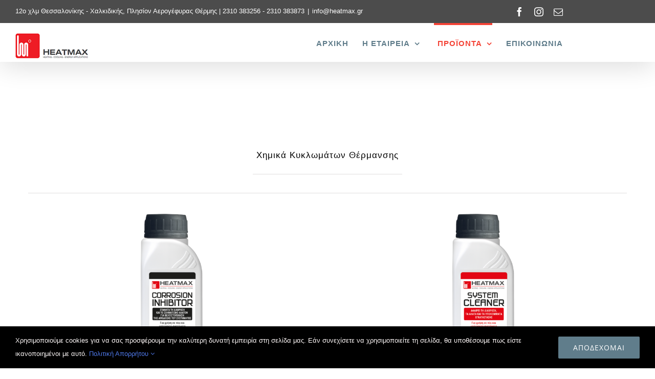

--- FILE ---
content_type: text/html; charset=UTF-8
request_url: https://heatmax.gr/chimika-kyklomaton-thermansis/
body_size: 23846
content:
<!DOCTYPE html>
<html class="avada-html-layout-wide avada-html-header-position-top awb-scroll" lang="el" prefix="og: http://ogp.me/ns# fb: http://ogp.me/ns/fb#">
<head>
	<meta http-equiv="X-UA-Compatible" content="IE=edge" />
	<meta http-equiv="Content-Type" content="text/html; charset=utf-8"/>
	<meta name="viewport" content="width=device-width, initial-scale=1" />
	<meta name='robots' content='index, follow, max-image-preview:large, max-snippet:-1, max-video-preview:-1' />

	<!-- This site is optimized with the Yoast SEO plugin v24.4 - https://yoast.com/wordpress/plugins/seo/ -->
	<title>Χημικά Κυκλωμάτων Θέρμανσης - HEATMAX Ι.Κ.Ε. ΘΕΡΜΑΝΣΗ - ΨΥΞΗ - ΕΝΕΡΓΕΙΑΚΕΣ ΕΦΑΡΜΟΓΕΣ</title>
	<link rel="canonical" href="https://heatmax.gr/chimika-kyklomaton-thermansis/" />
	<meta property="og:locale" content="el_GR" />
	<meta property="og:type" content="article" />
	<meta property="og:title" content="Χημικά Κυκλωμάτων Θέρμανσης - HEATMAX Ι.Κ.Ε. ΘΕΡΜΑΝΣΗ - ΨΥΞΗ - ΕΝΕΡΓΕΙΑΚΕΣ ΕΦΑΡΜΟΓΕΣ" />
	<meta property="og:url" content="https://heatmax.gr/chimika-kyklomaton-thermansis/" />
	<meta property="og:site_name" content="HEATMAX Ι.Κ.Ε. ΘΕΡΜΑΝΣΗ - ΨΥΞΗ - ΕΝΕΡΓΕΙΑΚΕΣ ΕΦΑΡΜΟΓΕΣ" />
	<meta property="article:modified_time" content="2024-05-10T15:48:40+00:00" />
	<meta name="twitter:card" content="summary_large_image" />
	<meta name="twitter:label1" content="Εκτιμώμενος χρόνος ανάγνωσης" />
	<meta name="twitter:data1" content="1 λεπτό" />
	<script type="application/ld+json" class="yoast-schema-graph">{"@context":"https://schema.org","@graph":[{"@type":"WebPage","@id":"https://heatmax.gr/chimika-kyklomaton-thermansis/","url":"https://heatmax.gr/chimika-kyklomaton-thermansis/","name":"Χημικά Κυκλωμάτων Θέρμανσης - HEATMAX Ι.Κ.Ε. ΘΕΡΜΑΝΣΗ - ΨΥΞΗ - ΕΝΕΡΓΕΙΑΚΕΣ ΕΦΑΡΜΟΓΕΣ","isPartOf":{"@id":"https://heatmax.gr/#website"},"datePublished":"2024-05-10T15:12:14+00:00","dateModified":"2024-05-10T15:48:40+00:00","breadcrumb":{"@id":"https://heatmax.gr/chimika-kyklomaton-thermansis/#breadcrumb"},"inLanguage":"el","potentialAction":[{"@type":"ReadAction","target":["https://heatmax.gr/chimika-kyklomaton-thermansis/"]}]},{"@type":"BreadcrumbList","@id":"https://heatmax.gr/chimika-kyklomaton-thermansis/#breadcrumb","itemListElement":[{"@type":"ListItem","position":1,"name":"Home","item":"https://heatmax.gr/"},{"@type":"ListItem","position":2,"name":"Χημικά Κυκλωμάτων Θέρμανσης"}]},{"@type":"WebSite","@id":"https://heatmax.gr/#website","url":"https://heatmax.gr/","name":"HEATMAX Ι.Κ.Ε. ΘΕΡΜΑΝΣΗ - ΨΥΞΗ - ΕΝΕΡΓΕΙΑΚΕΣ ΕΦΑΡΜΟΓΕΣ","description":"ΘΕΡΜΑΝΣΗ - ΨΥΞΗ - ΕΝΕΡΓΕΙΑΚΕΣ ΕΦΑΡΜΟΓΕΣ - ΛΕΒΗΤΕΣ","potentialAction":[{"@type":"SearchAction","target":{"@type":"EntryPoint","urlTemplate":"https://heatmax.gr/?s={search_term_string}"},"query-input":{"@type":"PropertyValueSpecification","valueRequired":true,"valueName":"search_term_string"}}],"inLanguage":"el"}]}</script>
	<!-- / Yoast SEO plugin. -->


<link rel="alternate" type="application/rss+xml" title="Ροή RSS &raquo; HEATMAX Ι.Κ.Ε. ΘΕΡΜΑΝΣΗ - ΨΥΞΗ - ΕΝΕΡΓΕΙΑΚΕΣ ΕΦΑΡΜΟΓΕΣ" href="https://heatmax.gr/feed/" />
<link rel="alternate" type="application/rss+xml" title="Ροή Σχολίων &raquo; HEATMAX Ι.Κ.Ε. ΘΕΡΜΑΝΣΗ - ΨΥΞΗ - ΕΝΕΡΓΕΙΑΚΕΣ ΕΦΑΡΜΟΓΕΣ" href="https://heatmax.gr/comments/feed/" />
					<link rel="shortcut icon" href="https://heatmax.gr/wp-content/uploads/2018/03/Heatmax-Favicon-website.png" type="image/x-icon" />
		
					<!-- Apple Touch Icon -->
			<link rel="apple-touch-icon" sizes="180x180" href="https://heatmax.gr/wp-content/uploads/2018/03/Heatmax-Favicon-website.png">
		
					<!-- Android Icon -->
			<link rel="icon" sizes="192x192" href="https://heatmax.gr/wp-content/uploads/2018/03/Heatmax-Favicon-website.png">
		
					<!-- MS Edge Icon -->
			<meta name="msapplication-TileImage" content="https://heatmax.gr/wp-content/uploads/2018/03/Heatmax-Favicon-website.png">
				<link rel="alternate" title="oEmbed (JSON)" type="application/json+oembed" href="https://heatmax.gr/wp-json/oembed/1.0/embed?url=https%3A%2F%2Fheatmax.gr%2Fchimika-kyklomaton-thermansis%2F" />
<link rel="alternate" title="oEmbed (XML)" type="text/xml+oembed" href="https://heatmax.gr/wp-json/oembed/1.0/embed?url=https%3A%2F%2Fheatmax.gr%2Fchimika-kyklomaton-thermansis%2F&#038;format=xml" />

		<meta property="og:title" content="Χημικά Κυκλωμάτων Θέρμανσης"/>
		<meta property="og:type" content="article"/>
		<meta property="og:url" content="https://heatmax.gr/chimika-kyklomaton-thermansis/"/>
		<meta property="og:site_name" content="HEATMAX Ι.Κ.Ε. ΘΕΡΜΑΝΣΗ - ΨΥΞΗ - ΕΝΕΡΓΕΙΑΚΕΣ ΕΦΑΡΜΟΓΕΣ"/>
		<meta property="og:description" content="Χημικά Κυκλωμάτων Θέρμανσης      
Corrosion Inhibitor   
System Cleaner      ΚΑΤΑΛΟΓΟΣ ΠΡΟΪΟΝΤΩΝ"/>

									<meta property="og:image" content="https://heatmax.gr/wp-content/uploads/2018/09/Logo-heatmax-smallest-last.png"/>
							<style id='wp-img-auto-sizes-contain-inline-css' type='text/css'>
img:is([sizes=auto i],[sizes^="auto," i]){contain-intrinsic-size:3000px 1500px}
/*# sourceURL=wp-img-auto-sizes-contain-inline-css */
</style>
<style id='wp-emoji-styles-inline-css' type='text/css'>

	img.wp-smiley, img.emoji {
		display: inline !important;
		border: none !important;
		box-shadow: none !important;
		height: 1em !important;
		width: 1em !important;
		margin: 0 0.07em !important;
		vertical-align: -0.1em !important;
		background: none !important;
		padding: 0 !important;
	}
/*# sourceURL=wp-emoji-styles-inline-css */
</style>
<style id='woocommerce-inline-inline-css' type='text/css'>
.woocommerce form .form-row .required { visibility: visible; }
/*# sourceURL=woocommerce-inline-inline-css */
</style>
<link rel='stylesheet' id='um_modal-css' href='https://heatmax.gr/wp-content/plugins/ultimate-member/assets/css/um-modal.min.css?ver=2.9.2' type='text/css' media='all' />
<link rel='stylesheet' id='um_ui-css' href='https://heatmax.gr/wp-content/plugins/ultimate-member/assets/libs/jquery-ui/jquery-ui.min.css?ver=1.13.2' type='text/css' media='all' />
<link rel='stylesheet' id='um_tipsy-css' href='https://heatmax.gr/wp-content/plugins/ultimate-member/assets/libs/tipsy/tipsy.min.css?ver=1.0.0a' type='text/css' media='all' />
<link rel='stylesheet' id='um_raty-css' href='https://heatmax.gr/wp-content/plugins/ultimate-member/assets/libs/raty/um-raty.min.css?ver=2.6.0' type='text/css' media='all' />
<link rel='stylesheet' id='select2-css' href='https://heatmax.gr/wp-content/plugins/ultimate-member/assets/libs/select2/select2.min.css?ver=4.0.13' type='text/css' media='all' />
<link rel='stylesheet' id='um_fileupload-css' href='https://heatmax.gr/wp-content/plugins/ultimate-member/assets/css/um-fileupload.min.css?ver=2.9.2' type='text/css' media='all' />
<link rel='stylesheet' id='um_confirm-css' href='https://heatmax.gr/wp-content/plugins/ultimate-member/assets/libs/um-confirm/um-confirm.min.css?ver=1.0' type='text/css' media='all' />
<link rel='stylesheet' id='um_datetime-css' href='https://heatmax.gr/wp-content/plugins/ultimate-member/assets/libs/pickadate/default.min.css?ver=3.6.2' type='text/css' media='all' />
<link rel='stylesheet' id='um_datetime_date-css' href='https://heatmax.gr/wp-content/plugins/ultimate-member/assets/libs/pickadate/default.date.min.css?ver=3.6.2' type='text/css' media='all' />
<link rel='stylesheet' id='um_datetime_time-css' href='https://heatmax.gr/wp-content/plugins/ultimate-member/assets/libs/pickadate/default.time.min.css?ver=3.6.2' type='text/css' media='all' />
<link rel='stylesheet' id='um_fonticons_ii-css' href='https://heatmax.gr/wp-content/plugins/ultimate-member/assets/libs/legacy/fonticons/fonticons-ii.min.css?ver=2.9.2' type='text/css' media='all' />
<link rel='stylesheet' id='um_fonticons_fa-css' href='https://heatmax.gr/wp-content/plugins/ultimate-member/assets/libs/legacy/fonticons/fonticons-fa.min.css?ver=2.9.2' type='text/css' media='all' />
<link rel='stylesheet' id='um_fontawesome-css' href='https://heatmax.gr/wp-content/plugins/ultimate-member/assets/css/um-fontawesome.min.css?ver=6.5.2' type='text/css' media='all' />
<link rel='stylesheet' id='um_common-css' href='https://heatmax.gr/wp-content/plugins/ultimate-member/assets/css/common.min.css?ver=2.9.2' type='text/css' media='all' />
<link rel='stylesheet' id='um_responsive-css' href='https://heatmax.gr/wp-content/plugins/ultimate-member/assets/css/um-responsive.min.css?ver=2.9.2' type='text/css' media='all' />
<link rel='stylesheet' id='um_styles-css' href='https://heatmax.gr/wp-content/plugins/ultimate-member/assets/css/um-styles.min.css?ver=2.9.2' type='text/css' media='all' />
<link rel='stylesheet' id='um_crop-css' href='https://heatmax.gr/wp-content/plugins/ultimate-member/assets/libs/cropper/cropper.min.css?ver=1.6.1' type='text/css' media='all' />
<link rel='stylesheet' id='um_profile-css' href='https://heatmax.gr/wp-content/plugins/ultimate-member/assets/css/um-profile.min.css?ver=2.9.2' type='text/css' media='all' />
<link rel='stylesheet' id='um_account-css' href='https://heatmax.gr/wp-content/plugins/ultimate-member/assets/css/um-account.min.css?ver=2.9.2' type='text/css' media='all' />
<link rel='stylesheet' id='um_misc-css' href='https://heatmax.gr/wp-content/plugins/ultimate-member/assets/css/um-misc.min.css?ver=2.9.2' type='text/css' media='all' />
<link rel='stylesheet' id='um_default_css-css' href='https://heatmax.gr/wp-content/plugins/ultimate-member/assets/css/um-old-default.min.css?ver=2.9.2' type='text/css' media='all' />
<link rel='stylesheet' id='fusion-dynamic-css-css' href='https://heatmax.gr/wp-content/uploads/fusion-styles/6325cbc8d215423b41e71d1cd24d80c1.min.css?ver=3.11.3' type='text/css' media='all' />
<script type="text/javascript" src="https://heatmax.gr/wp-includes/js/jquery/jquery.min.js?ver=3.7.1" id="jquery-core-js"></script>
<script type="text/javascript" src="https://heatmax.gr/wp-content/plugins/woocommerce/assets/js/jquery-blockui/jquery.blockUI.min.js?ver=2.7.0-wc.9.6.1" id="jquery-blockui-js" defer="defer" data-wp-strategy="defer"></script>
<script type="text/javascript" id="wc-add-to-cart-js-extra">
/* <![CDATA[ */
var wc_add_to_cart_params = {"ajax_url":"/wp-admin/admin-ajax.php","wc_ajax_url":"/?wc-ajax=%%endpoint%%","i18n_view_cart":"\u039a\u03b1\u03bb\u03ac\u03b8\u03b9","cart_url":"https://heatmax.gr/cart/","is_cart":"","cart_redirect_after_add":"no"};
//# sourceURL=wc-add-to-cart-js-extra
/* ]]> */
</script>
<script type="text/javascript" src="https://heatmax.gr/wp-content/plugins/woocommerce/assets/js/frontend/add-to-cart.min.js?ver=9.6.1" id="wc-add-to-cart-js" defer="defer" data-wp-strategy="defer"></script>
<script type="text/javascript" src="https://heatmax.gr/wp-content/plugins/woocommerce/assets/js/js-cookie/js.cookie.min.js?ver=2.1.4-wc.9.6.1" id="js-cookie-js" defer="defer" data-wp-strategy="defer"></script>
<script type="text/javascript" id="woocommerce-js-extra">
/* <![CDATA[ */
var woocommerce_params = {"ajax_url":"/wp-admin/admin-ajax.php","wc_ajax_url":"/?wc-ajax=%%endpoint%%"};
//# sourceURL=woocommerce-js-extra
/* ]]> */
</script>
<script type="text/javascript" src="https://heatmax.gr/wp-content/plugins/woocommerce/assets/js/frontend/woocommerce.min.js?ver=9.6.1" id="woocommerce-js" defer="defer" data-wp-strategy="defer"></script>
<script type="text/javascript" src="https://heatmax.gr/wp-content/plugins/ultimate-member/assets/js/um-gdpr.min.js?ver=2.9.2" id="um-gdpr-js"></script>
<link rel="https://api.w.org/" href="https://heatmax.gr/wp-json/" /><link rel="alternate" title="JSON" type="application/json" href="https://heatmax.gr/wp-json/wp/v2/pages/4848" /><link rel="EditURI" type="application/rsd+xml" title="RSD" href="https://heatmax.gr/xmlrpc.php?rsd" />
<meta name="generator" content="WordPress 6.9" />
<meta name="generator" content="WooCommerce 9.6.1" />
<link rel='shortlink' href='https://heatmax.gr/?p=4848' />
		<style type="text/css">
			.um_request_name {
				display: none !important;
			}
		</style>
	<style type="text/css" id="css-fb-visibility">@media screen and (max-width: 640px){.fusion-no-small-visibility{display:none !important;}body .sm-text-align-center{text-align:center !important;}body .sm-text-align-left{text-align:left !important;}body .sm-text-align-right{text-align:right !important;}body .sm-flex-align-center{justify-content:center !important;}body .sm-flex-align-flex-start{justify-content:flex-start !important;}body .sm-flex-align-flex-end{justify-content:flex-end !important;}body .sm-mx-auto{margin-left:auto !important;margin-right:auto !important;}body .sm-ml-auto{margin-left:auto !important;}body .sm-mr-auto{margin-right:auto !important;}body .fusion-absolute-position-small{position:absolute;top:auto;width:100%;}.awb-sticky.awb-sticky-small{ position: sticky; top: var(--awb-sticky-offset,0); }}@media screen and (min-width: 641px) and (max-width: 1024px){.fusion-no-medium-visibility{display:none !important;}body .md-text-align-center{text-align:center !important;}body .md-text-align-left{text-align:left !important;}body .md-text-align-right{text-align:right !important;}body .md-flex-align-center{justify-content:center !important;}body .md-flex-align-flex-start{justify-content:flex-start !important;}body .md-flex-align-flex-end{justify-content:flex-end !important;}body .md-mx-auto{margin-left:auto !important;margin-right:auto !important;}body .md-ml-auto{margin-left:auto !important;}body .md-mr-auto{margin-right:auto !important;}body .fusion-absolute-position-medium{position:absolute;top:auto;width:100%;}.awb-sticky.awb-sticky-medium{ position: sticky; top: var(--awb-sticky-offset,0); }}@media screen and (min-width: 1025px){.fusion-no-large-visibility{display:none !important;}body .lg-text-align-center{text-align:center !important;}body .lg-text-align-left{text-align:left !important;}body .lg-text-align-right{text-align:right !important;}body .lg-flex-align-center{justify-content:center !important;}body .lg-flex-align-flex-start{justify-content:flex-start !important;}body .lg-flex-align-flex-end{justify-content:flex-end !important;}body .lg-mx-auto{margin-left:auto !important;margin-right:auto !important;}body .lg-ml-auto{margin-left:auto !important;}body .lg-mr-auto{margin-right:auto !important;}body .fusion-absolute-position-large{position:absolute;top:auto;width:100%;}.awb-sticky.awb-sticky-large{ position: sticky; top: var(--awb-sticky-offset,0); }}</style>	<noscript><style>.woocommerce-product-gallery{ opacity: 1 !important; }</style></noscript>
	<style class='wp-fonts-local' type='text/css'>
@font-face{font-family:Inter;font-style:normal;font-weight:300 900;font-display:fallback;src:url('https://heatmax.gr/wp-content/plugins/woocommerce/assets/fonts/Inter-VariableFont_slnt,wght.woff2') format('woff2');font-stretch:normal;}
@font-face{font-family:Cardo;font-style:normal;font-weight:400;font-display:fallback;src:url('https://heatmax.gr/wp-content/plugins/woocommerce/assets/fonts/cardo_normal_400.woff2') format('woff2');}
</style>
		<script type="text/javascript">
			var doc = document.documentElement;
			doc.setAttribute( 'data-useragent', navigator.userAgent );
		</script>
		<!-- Global site tag (gtag.js) - Google Analytics -->
<script async src="https://www.googletagmanager.com/gtag/js?id=UA-116163912-1"></script>
<script>
  window.dataLayer = window.dataLayer || [];
  function gtag(){dataLayer.push(arguments);}
  gtag('js', new Date());

  gtag('config', 'UA-116163912-1');
</script><style id='custom-css-pro'>/*h1, h2 {
    font-size: 0.4em !important;
}

.content-header {
    font-size: 2.5em;
}
*/
.HideMe {
    display:none !important;
}

.fas {
    font-size: 2em !important;
}

.TipBox {
    background-color:#f7f7f7;
    border-style: solid;
    border-width: 1px;
    border-color: #c0c0c0;
    padding: 20px;
}

.fusion-alert.alert-danger.error {
    border-radius:20px;
    min-height:160px;
    line-height: normal;
}

.fontawesome-icon {
  font-size: 1rem !important;
}

li::marker {
  color: red;
}

.single-navigation, .entry-title {
    display:none;
}</style>
	<style id='global-styles-inline-css' type='text/css'>
:root{--wp--preset--aspect-ratio--square: 1;--wp--preset--aspect-ratio--4-3: 4/3;--wp--preset--aspect-ratio--3-4: 3/4;--wp--preset--aspect-ratio--3-2: 3/2;--wp--preset--aspect-ratio--2-3: 2/3;--wp--preset--aspect-ratio--16-9: 16/9;--wp--preset--aspect-ratio--9-16: 9/16;--wp--preset--color--black: #000000;--wp--preset--color--cyan-bluish-gray: #abb8c3;--wp--preset--color--white: #ffffff;--wp--preset--color--pale-pink: #f78da7;--wp--preset--color--vivid-red: #cf2e2e;--wp--preset--color--luminous-vivid-orange: #ff6900;--wp--preset--color--luminous-vivid-amber: #fcb900;--wp--preset--color--light-green-cyan: #7bdcb5;--wp--preset--color--vivid-green-cyan: #00d084;--wp--preset--color--pale-cyan-blue: #8ed1fc;--wp--preset--color--vivid-cyan-blue: #0693e3;--wp--preset--color--vivid-purple: #9b51e0;--wp--preset--color--awb-color-1: #ffffff;--wp--preset--color--awb-color-2: #f9f9fb;--wp--preset--color--awb-color-3: #f2f3f5;--wp--preset--color--awb-color-4: #a8a8a8;--wp--preset--color--awb-color-5: #198fd9;--wp--preset--color--awb-color-6: #434549;--wp--preset--color--awb-color-7: #212326;--wp--preset--color--awb-color-8: #141617;--wp--preset--color--awb-color-custom-1: #ee1c25;--wp--preset--gradient--vivid-cyan-blue-to-vivid-purple: linear-gradient(135deg,rgb(6,147,227) 0%,rgb(155,81,224) 100%);--wp--preset--gradient--light-green-cyan-to-vivid-green-cyan: linear-gradient(135deg,rgb(122,220,180) 0%,rgb(0,208,130) 100%);--wp--preset--gradient--luminous-vivid-amber-to-luminous-vivid-orange: linear-gradient(135deg,rgb(252,185,0) 0%,rgb(255,105,0) 100%);--wp--preset--gradient--luminous-vivid-orange-to-vivid-red: linear-gradient(135deg,rgb(255,105,0) 0%,rgb(207,46,46) 100%);--wp--preset--gradient--very-light-gray-to-cyan-bluish-gray: linear-gradient(135deg,rgb(238,238,238) 0%,rgb(169,184,195) 100%);--wp--preset--gradient--cool-to-warm-spectrum: linear-gradient(135deg,rgb(74,234,220) 0%,rgb(151,120,209) 20%,rgb(207,42,186) 40%,rgb(238,44,130) 60%,rgb(251,105,98) 80%,rgb(254,248,76) 100%);--wp--preset--gradient--blush-light-purple: linear-gradient(135deg,rgb(255,206,236) 0%,rgb(152,150,240) 100%);--wp--preset--gradient--blush-bordeaux: linear-gradient(135deg,rgb(254,205,165) 0%,rgb(254,45,45) 50%,rgb(107,0,62) 100%);--wp--preset--gradient--luminous-dusk: linear-gradient(135deg,rgb(255,203,112) 0%,rgb(199,81,192) 50%,rgb(65,88,208) 100%);--wp--preset--gradient--pale-ocean: linear-gradient(135deg,rgb(255,245,203) 0%,rgb(182,227,212) 50%,rgb(51,167,181) 100%);--wp--preset--gradient--electric-grass: linear-gradient(135deg,rgb(202,248,128) 0%,rgb(113,206,126) 100%);--wp--preset--gradient--midnight: linear-gradient(135deg,rgb(2,3,129) 0%,rgb(40,116,252) 100%);--wp--preset--font-size--small: 11.25px;--wp--preset--font-size--medium: 20px;--wp--preset--font-size--large: 22.5px;--wp--preset--font-size--x-large: 42px;--wp--preset--font-size--normal: 15px;--wp--preset--font-size--xlarge: 30px;--wp--preset--font-size--huge: 45px;--wp--preset--font-family--inter: "Inter", sans-serif;--wp--preset--font-family--cardo: Cardo;--wp--preset--spacing--20: 0.44rem;--wp--preset--spacing--30: 0.67rem;--wp--preset--spacing--40: 1rem;--wp--preset--spacing--50: 1.5rem;--wp--preset--spacing--60: 2.25rem;--wp--preset--spacing--70: 3.38rem;--wp--preset--spacing--80: 5.06rem;--wp--preset--shadow--natural: 6px 6px 9px rgba(0, 0, 0, 0.2);--wp--preset--shadow--deep: 12px 12px 50px rgba(0, 0, 0, 0.4);--wp--preset--shadow--sharp: 6px 6px 0px rgba(0, 0, 0, 0.2);--wp--preset--shadow--outlined: 6px 6px 0px -3px rgb(255, 255, 255), 6px 6px rgb(0, 0, 0);--wp--preset--shadow--crisp: 6px 6px 0px rgb(0, 0, 0);}:where(.is-layout-flex){gap: 0.5em;}:where(.is-layout-grid){gap: 0.5em;}body .is-layout-flex{display: flex;}.is-layout-flex{flex-wrap: wrap;align-items: center;}.is-layout-flex > :is(*, div){margin: 0;}body .is-layout-grid{display: grid;}.is-layout-grid > :is(*, div){margin: 0;}:where(.wp-block-columns.is-layout-flex){gap: 2em;}:where(.wp-block-columns.is-layout-grid){gap: 2em;}:where(.wp-block-post-template.is-layout-flex){gap: 1.25em;}:where(.wp-block-post-template.is-layout-grid){gap: 1.25em;}.has-black-color{color: var(--wp--preset--color--black) !important;}.has-cyan-bluish-gray-color{color: var(--wp--preset--color--cyan-bluish-gray) !important;}.has-white-color{color: var(--wp--preset--color--white) !important;}.has-pale-pink-color{color: var(--wp--preset--color--pale-pink) !important;}.has-vivid-red-color{color: var(--wp--preset--color--vivid-red) !important;}.has-luminous-vivid-orange-color{color: var(--wp--preset--color--luminous-vivid-orange) !important;}.has-luminous-vivid-amber-color{color: var(--wp--preset--color--luminous-vivid-amber) !important;}.has-light-green-cyan-color{color: var(--wp--preset--color--light-green-cyan) !important;}.has-vivid-green-cyan-color{color: var(--wp--preset--color--vivid-green-cyan) !important;}.has-pale-cyan-blue-color{color: var(--wp--preset--color--pale-cyan-blue) !important;}.has-vivid-cyan-blue-color{color: var(--wp--preset--color--vivid-cyan-blue) !important;}.has-vivid-purple-color{color: var(--wp--preset--color--vivid-purple) !important;}.has-black-background-color{background-color: var(--wp--preset--color--black) !important;}.has-cyan-bluish-gray-background-color{background-color: var(--wp--preset--color--cyan-bluish-gray) !important;}.has-white-background-color{background-color: var(--wp--preset--color--white) !important;}.has-pale-pink-background-color{background-color: var(--wp--preset--color--pale-pink) !important;}.has-vivid-red-background-color{background-color: var(--wp--preset--color--vivid-red) !important;}.has-luminous-vivid-orange-background-color{background-color: var(--wp--preset--color--luminous-vivid-orange) !important;}.has-luminous-vivid-amber-background-color{background-color: var(--wp--preset--color--luminous-vivid-amber) !important;}.has-light-green-cyan-background-color{background-color: var(--wp--preset--color--light-green-cyan) !important;}.has-vivid-green-cyan-background-color{background-color: var(--wp--preset--color--vivid-green-cyan) !important;}.has-pale-cyan-blue-background-color{background-color: var(--wp--preset--color--pale-cyan-blue) !important;}.has-vivid-cyan-blue-background-color{background-color: var(--wp--preset--color--vivid-cyan-blue) !important;}.has-vivid-purple-background-color{background-color: var(--wp--preset--color--vivid-purple) !important;}.has-black-border-color{border-color: var(--wp--preset--color--black) !important;}.has-cyan-bluish-gray-border-color{border-color: var(--wp--preset--color--cyan-bluish-gray) !important;}.has-white-border-color{border-color: var(--wp--preset--color--white) !important;}.has-pale-pink-border-color{border-color: var(--wp--preset--color--pale-pink) !important;}.has-vivid-red-border-color{border-color: var(--wp--preset--color--vivid-red) !important;}.has-luminous-vivid-orange-border-color{border-color: var(--wp--preset--color--luminous-vivid-orange) !important;}.has-luminous-vivid-amber-border-color{border-color: var(--wp--preset--color--luminous-vivid-amber) !important;}.has-light-green-cyan-border-color{border-color: var(--wp--preset--color--light-green-cyan) !important;}.has-vivid-green-cyan-border-color{border-color: var(--wp--preset--color--vivid-green-cyan) !important;}.has-pale-cyan-blue-border-color{border-color: var(--wp--preset--color--pale-cyan-blue) !important;}.has-vivid-cyan-blue-border-color{border-color: var(--wp--preset--color--vivid-cyan-blue) !important;}.has-vivid-purple-border-color{border-color: var(--wp--preset--color--vivid-purple) !important;}.has-vivid-cyan-blue-to-vivid-purple-gradient-background{background: var(--wp--preset--gradient--vivid-cyan-blue-to-vivid-purple) !important;}.has-light-green-cyan-to-vivid-green-cyan-gradient-background{background: var(--wp--preset--gradient--light-green-cyan-to-vivid-green-cyan) !important;}.has-luminous-vivid-amber-to-luminous-vivid-orange-gradient-background{background: var(--wp--preset--gradient--luminous-vivid-amber-to-luminous-vivid-orange) !important;}.has-luminous-vivid-orange-to-vivid-red-gradient-background{background: var(--wp--preset--gradient--luminous-vivid-orange-to-vivid-red) !important;}.has-very-light-gray-to-cyan-bluish-gray-gradient-background{background: var(--wp--preset--gradient--very-light-gray-to-cyan-bluish-gray) !important;}.has-cool-to-warm-spectrum-gradient-background{background: var(--wp--preset--gradient--cool-to-warm-spectrum) !important;}.has-blush-light-purple-gradient-background{background: var(--wp--preset--gradient--blush-light-purple) !important;}.has-blush-bordeaux-gradient-background{background: var(--wp--preset--gradient--blush-bordeaux) !important;}.has-luminous-dusk-gradient-background{background: var(--wp--preset--gradient--luminous-dusk) !important;}.has-pale-ocean-gradient-background{background: var(--wp--preset--gradient--pale-ocean) !important;}.has-electric-grass-gradient-background{background: var(--wp--preset--gradient--electric-grass) !important;}.has-midnight-gradient-background{background: var(--wp--preset--gradient--midnight) !important;}.has-small-font-size{font-size: var(--wp--preset--font-size--small) !important;}.has-medium-font-size{font-size: var(--wp--preset--font-size--medium) !important;}.has-large-font-size{font-size: var(--wp--preset--font-size--large) !important;}.has-x-large-font-size{font-size: var(--wp--preset--font-size--x-large) !important;}
/*# sourceURL=global-styles-inline-css */
</style>
<style id='wp-block-library-inline-css' type='text/css'>
:root{--wp-block-synced-color:#7a00df;--wp-block-synced-color--rgb:122,0,223;--wp-bound-block-color:var(--wp-block-synced-color);--wp-editor-canvas-background:#ddd;--wp-admin-theme-color:#007cba;--wp-admin-theme-color--rgb:0,124,186;--wp-admin-theme-color-darker-10:#006ba1;--wp-admin-theme-color-darker-10--rgb:0,107,160.5;--wp-admin-theme-color-darker-20:#005a87;--wp-admin-theme-color-darker-20--rgb:0,90,135;--wp-admin-border-width-focus:2px}@media (min-resolution:192dpi){:root{--wp-admin-border-width-focus:1.5px}}.wp-element-button{cursor:pointer}:root .has-very-light-gray-background-color{background-color:#eee}:root .has-very-dark-gray-background-color{background-color:#313131}:root .has-very-light-gray-color{color:#eee}:root .has-very-dark-gray-color{color:#313131}:root .has-vivid-green-cyan-to-vivid-cyan-blue-gradient-background{background:linear-gradient(135deg,#00d084,#0693e3)}:root .has-purple-crush-gradient-background{background:linear-gradient(135deg,#34e2e4,#4721fb 50%,#ab1dfe)}:root .has-hazy-dawn-gradient-background{background:linear-gradient(135deg,#faaca8,#dad0ec)}:root .has-subdued-olive-gradient-background{background:linear-gradient(135deg,#fafae1,#67a671)}:root .has-atomic-cream-gradient-background{background:linear-gradient(135deg,#fdd79a,#004a59)}:root .has-nightshade-gradient-background{background:linear-gradient(135deg,#330968,#31cdcf)}:root .has-midnight-gradient-background{background:linear-gradient(135deg,#020381,#2874fc)}:root{--wp--preset--font-size--normal:16px;--wp--preset--font-size--huge:42px}.has-regular-font-size{font-size:1em}.has-larger-font-size{font-size:2.625em}.has-normal-font-size{font-size:var(--wp--preset--font-size--normal)}.has-huge-font-size{font-size:var(--wp--preset--font-size--huge)}.has-text-align-center{text-align:center}.has-text-align-left{text-align:left}.has-text-align-right{text-align:right}.has-fit-text{white-space:nowrap!important}#end-resizable-editor-section{display:none}.aligncenter{clear:both}.items-justified-left{justify-content:flex-start}.items-justified-center{justify-content:center}.items-justified-right{justify-content:flex-end}.items-justified-space-between{justify-content:space-between}.screen-reader-text{border:0;clip-path:inset(50%);height:1px;margin:-1px;overflow:hidden;padding:0;position:absolute;width:1px;word-wrap:normal!important}.screen-reader-text:focus{background-color:#ddd;clip-path:none;color:#444;display:block;font-size:1em;height:auto;left:5px;line-height:normal;padding:15px 23px 14px;text-decoration:none;top:5px;width:auto;z-index:100000}html :where(.has-border-color){border-style:solid}html :where([style*=border-top-color]){border-top-style:solid}html :where([style*=border-right-color]){border-right-style:solid}html :where([style*=border-bottom-color]){border-bottom-style:solid}html :where([style*=border-left-color]){border-left-style:solid}html :where([style*=border-width]){border-style:solid}html :where([style*=border-top-width]){border-top-style:solid}html :where([style*=border-right-width]){border-right-style:solid}html :where([style*=border-bottom-width]){border-bottom-style:solid}html :where([style*=border-left-width]){border-left-style:solid}html :where(img[class*=wp-image-]){height:auto;max-width:100%}:where(figure){margin:0 0 1em}html :where(.is-position-sticky){--wp-admin--admin-bar--position-offset:var(--wp-admin--admin-bar--height,0px)}@media screen and (max-width:600px){html :where(.is-position-sticky){--wp-admin--admin-bar--position-offset:0px}}
/*wp_block_styles_on_demand_placeholder:69745378718d7*/
/*# sourceURL=wp-block-library-inline-css */
</style>
<style id='wp-block-library-theme-inline-css' type='text/css'>
.wp-block-audio :where(figcaption){color:#555;font-size:13px;text-align:center}.is-dark-theme .wp-block-audio :where(figcaption){color:#ffffffa6}.wp-block-audio{margin:0 0 1em}.wp-block-code{border:1px solid #ccc;border-radius:4px;font-family:Menlo,Consolas,monaco,monospace;padding:.8em 1em}.wp-block-embed :where(figcaption){color:#555;font-size:13px;text-align:center}.is-dark-theme .wp-block-embed :where(figcaption){color:#ffffffa6}.wp-block-embed{margin:0 0 1em}.blocks-gallery-caption{color:#555;font-size:13px;text-align:center}.is-dark-theme .blocks-gallery-caption{color:#ffffffa6}:root :where(.wp-block-image figcaption){color:#555;font-size:13px;text-align:center}.is-dark-theme :root :where(.wp-block-image figcaption){color:#ffffffa6}.wp-block-image{margin:0 0 1em}.wp-block-pullquote{border-bottom:4px solid;border-top:4px solid;color:currentColor;margin-bottom:1.75em}.wp-block-pullquote :where(cite),.wp-block-pullquote :where(footer),.wp-block-pullquote__citation{color:currentColor;font-size:.8125em;font-style:normal;text-transform:uppercase}.wp-block-quote{border-left:.25em solid;margin:0 0 1.75em;padding-left:1em}.wp-block-quote cite,.wp-block-quote footer{color:currentColor;font-size:.8125em;font-style:normal;position:relative}.wp-block-quote:where(.has-text-align-right){border-left:none;border-right:.25em solid;padding-left:0;padding-right:1em}.wp-block-quote:where(.has-text-align-center){border:none;padding-left:0}.wp-block-quote.is-large,.wp-block-quote.is-style-large,.wp-block-quote:where(.is-style-plain){border:none}.wp-block-search .wp-block-search__label{font-weight:700}.wp-block-search__button{border:1px solid #ccc;padding:.375em .625em}:where(.wp-block-group.has-background){padding:1.25em 2.375em}.wp-block-separator.has-css-opacity{opacity:.4}.wp-block-separator{border:none;border-bottom:2px solid;margin-left:auto;margin-right:auto}.wp-block-separator.has-alpha-channel-opacity{opacity:1}.wp-block-separator:not(.is-style-wide):not(.is-style-dots){width:100px}.wp-block-separator.has-background:not(.is-style-dots){border-bottom:none;height:1px}.wp-block-separator.has-background:not(.is-style-wide):not(.is-style-dots){height:2px}.wp-block-table{margin:0 0 1em}.wp-block-table td,.wp-block-table th{word-break:normal}.wp-block-table :where(figcaption){color:#555;font-size:13px;text-align:center}.is-dark-theme .wp-block-table :where(figcaption){color:#ffffffa6}.wp-block-video :where(figcaption){color:#555;font-size:13px;text-align:center}.is-dark-theme .wp-block-video :where(figcaption){color:#ffffffa6}.wp-block-video{margin:0 0 1em}:root :where(.wp-block-template-part.has-background){margin-bottom:0;margin-top:0;padding:1.25em 2.375em}
/*# sourceURL=/wp-includes/css/dist/block-library/theme.min.css */
</style>
<style id='classic-theme-styles-inline-css' type='text/css'>
/*! This file is auto-generated */
.wp-block-button__link{color:#fff;background-color:#32373c;border-radius:9999px;box-shadow:none;text-decoration:none;padding:calc(.667em + 2px) calc(1.333em + 2px);font-size:1.125em}.wp-block-file__button{background:#32373c;color:#fff;text-decoration:none}
/*# sourceURL=/wp-includes/css/classic-themes.min.css */
</style>
</head>

<body class="wp-singular page-template-default page page-id-4848 page-parent wp-theme-Avada theme-Avada woocommerce-no-js fusion-image-hovers fusion-pagination-sizing fusion-button_type-flat fusion-button_span-no fusion-button_gradient-linear avada-image-rollover-circle-yes avada-image-rollover-yes avada-image-rollover-direction-center_horiz fusion-body ltr fusion-sticky-header no-tablet-sticky-header no-mobile-sticky-header no-mobile-slidingbar fusion-disable-outline fusion-sub-menu-fade mobile-logo-pos-left layout-wide-mode avada-has-boxed-modal-shadow-none layout-scroll-offset-full avada-has-zero-margin-offset-top fusion-top-header menu-text-align-left fusion-woo-product-design-classic fusion-woo-shop-page-columns-4 fusion-woo-related-columns-4 fusion-woo-archive-page-columns-3 avada-has-woo-gallery-disabled woo-sale-badge-circle woo-outofstock-badge-top_bar mobile-menu-design-modern fusion-hide-pagination-text fusion-header-layout-v3 avada-responsive avada-footer-fx-none avada-menu-highlight-style-bar fusion-search-form-classic fusion-main-menu-search-overlay fusion-avatar-square avada-sticky-shrinkage avada-dropdown-styles avada-blog-layout-medium alternate avada-blog-archive-layout-medium avada-header-shadow-yes avada-menu-icon-position-left avada-has-megamenu-shadow avada-has-mainmenu-dropdown-divider avada-has-header-100-width avada-has-pagetitle-100-width avada-has-pagetitle-bg-full avada-has-megamenu-item-divider avada-has-100-footer avada-has-titlebar-hide avada-header-border-color-full-transparent avada-has-transparent-timeline_color avada-has-pagination-padding avada-flyout-menu-direction-fade avada-ec-views-v1" data-awb-post-id="4848">
		<a class="skip-link screen-reader-text" href="#content">Μετάβαση στο περιεχόμενο</a>

	<div id="boxed-wrapper">
		
		<div id="wrapper" class="fusion-wrapper">
			<div id="home" style="position:relative;top:-1px;"></div>
							
					
			<header class="fusion-header-wrapper fusion-header-shadow">
				<div class="fusion-header-v3 fusion-logo-alignment fusion-logo-left fusion-sticky-menu-1 fusion-sticky-logo- fusion-mobile-logo-  fusion-mobile-menu-design-modern">
					
<div class="fusion-secondary-header">
	<div class="fusion-row">
					<div class="fusion-alignleft">
				<div class="fusion-contact-info"><span class="fusion-contact-info-phone-number">12ο χλμ Θεσσαλονίκης - Χαλκιδικής, Πλησίον Αερογέφυρας Θέρμης | 2310 383256 - 2310 383873</span><span class="fusion-header-separator">|</span><span class="fusion-contact-info-email-address"><a href="/cdn-cgi/l/email-protection#c3aaade5e0f2f3f1f8e5e0f2f2f2f8e5e0f5f7f8aba6a2e5e0f2f2f5f8aea2bbeda4b1">in&#102;&#111;&#64;hea&#116;max.gr</a></span></div>			</div>
							<div class="fusion-alignright">
				<div class="fusion-social-links-header"><div class="fusion-social-networks"><div class="fusion-social-networks-wrapper"><a  class="fusion-social-network-icon fusion-tooltip fusion-facebook awb-icon-facebook" style data-placement="bottom" data-title="Facebook" data-toggle="tooltip" title="Facebook" href="https://el-gr.facebook.com/heatmax.gr" target="_blank" rel="noreferrer"><span class="screen-reader-text">Facebook</span></a><a  class="fusion-social-network-icon fusion-tooltip fusion-instagram awb-icon-instagram" style data-placement="bottom" data-title="Instagram" data-toggle="tooltip" title="Instagram" href="https://www.instagram.com/heatmax_gr/" target="_blank" rel="noopener noreferrer"><span class="screen-reader-text">Instagram</span></a><a class="fusion-social-network-icon fusion-tooltip fusion-mail awb-icon-mail" style data-placement="bottom" data-title="Email" data-toggle="tooltip" title="Email" href="/cdn-cgi/l/email-protection#4a6c697b7a7f716c697b7b7a716c697b7a78716c697b7b7b716c697a7c7e716c697b7a7e712f6c697a737d713e6c697b7a73712b6c697b787a71646c697b7a79716c697b7b7e71" target="_self" rel="noopener noreferrer"><span class="screen-reader-text">Email</span></a></div></div></div>			</div>
			</div>
</div>
<div class="fusion-header-sticky-height"></div>
<div class="fusion-header">
	<div class="fusion-row">
					<div class="fusion-logo" data-margin-top="20px" data-margin-bottom="0px" data-margin-left="0px" data-margin-right="0px">
			<a class="fusion-logo-link"  href="https://heatmax.gr/" >

						<!-- standard logo -->
			<img src="https://heatmax.gr/wp-content/uploads/2018/09/Logo-heatmax-smallest-last.png" srcset="https://heatmax.gr/wp-content/uploads/2018/09/Logo-heatmax-smallest-last.png 1x" width="143" height="49" alt="HEATMAX Ι.Κ.Ε. ΘΕΡΜΑΝΣΗ &#8211; ΨΥΞΗ &#8211; ΕΝΕΡΓΕΙΑΚΕΣ ΕΦΑΡΜΟΓΕΣ Λογότυπο" data-retina_logo_url="" class="fusion-standard-logo" />

			
					</a>
		</div>		<nav class="fusion-main-menu" aria-label="Main Menu"><div class="fusion-overlay-search">		<form role="search" class="searchform fusion-search-form  fusion-search-form-classic" method="get" action="https://heatmax.gr/">
			<div class="fusion-search-form-content">

				
				<div class="fusion-search-field search-field">
					<label><span class="screen-reader-text">Αναζήτηση για:</span>
													<input type="search" value="" name="s" class="s" placeholder="Αναζήτηση..." required aria-required="true" aria-label="Αναζήτηση..."/>
											</label>
				</div>
				<div class="fusion-search-button search-button">
					<input type="submit" class="fusion-search-submit searchsubmit" aria-label="Αναζήτηση" value="&#xf002;" />
									</div>

				
			</div>


			
		</form>
		<div class="fusion-search-spacer"></div><a href="#" role="button" aria-label="Close Search" class="fusion-close-search"></a></div><ul id="menu-basic-greek-menu" class="fusion-menu"><li  id="menu-item-2602"  class="menu-item menu-item-type-post_type menu-item-object-page menu-item-home menu-item-2602"  data-item-id="2602"><a  href="https://heatmax.gr/" class="fusion-bar-highlight"><span class="menu-text">ΑΡΧΙΚΗ</span></a></li><li  id="menu-item-2603"  class="menu-item menu-item-type-post_type menu-item-object-page menu-item-has-children menu-item-2603 fusion-dropdown-menu"  data-item-id="2603"><a  href="https://heatmax.gr/i-etaireia/" class="fusion-bar-highlight"><span class="menu-text">Η ΕΤΑΙΡΕΙΑ</span> <span class="fusion-caret"><i class="fusion-dropdown-indicator" aria-hidden="true"></i></span></a><ul class="sub-menu"><li  id="menu-item-2797"  class="menu-item menu-item-type-post_type menu-item-object-page menu-item-2797 fusion-dropdown-submenu" ><a  href="https://heatmax.gr/ta-nea-mas/" class="fusion-bar-highlight"><span>Νέα</span></a></li><li  id="menu-item-7135"  class="menu-item menu-item-type-post_type menu-item-object-page menu-item-7135 fusion-dropdown-submenu" ><a  href="https://heatmax.gr/arthra/" class="fusion-bar-highlight"><span>Άρθρα</span></a></li></ul></li><li  id="menu-item-2604"  class="menu-item menu-item-type-post_type menu-item-object-page current-menu-ancestor current-menu-parent current_page_parent current_page_ancestor menu-item-has-children menu-item-2604 fusion-dropdown-menu"  data-item-id="2604"><a  href="https://heatmax.gr/katalogos-proionton/" class="fusion-flex-link fusion-bar-highlight"><span class="fusion-megamenu-icon"><i class="glyphicon  fa fa-file-text-o" aria-hidden="true"></i></span><span class="menu-text">ΠΡΟΪΟΝΤΑ</span> <span class="fusion-caret"><i class="fusion-dropdown-indicator" aria-hidden="true"></i></span></a><ul class="sub-menu"><li  id="menu-item-2607"  class="menu-item menu-item-type-post_type menu-item-object-page menu-item-has-children menu-item-2607 fusion-dropdown-submenu" ><a  href="https://heatmax.gr/levites-petrelaioy-sympyknosis/" class="fusion-bar-highlight"><span>Λέβητες Πετρελαίου Συμπύκνωσης</span> <span class="fusion-caret"><i class="fusion-dropdown-indicator" aria-hidden="true"></i></span></a><ul class="sub-menu"><li  id="menu-item-3510"  class="menu-item menu-item-type-post_type menu-item-object-page menu-item-has-children menu-item-3510" ><a  href="https://heatmax.gr/levites-petrelaioy-sympyknosis-saturn/" class="fusion-bar-highlight"><span><span class="fusion-megamenu-icon"><i class="glyphicon fa-caret-right fas" aria-hidden="true"></i></span>Saturn</span> <span class="fusion-caret"><i class="fusion-dropdown-indicator" aria-hidden="true"></i></span></a><ul class="sub-menu"><li  id="menu-item-2609"  class="menu-item menu-item-type-post_type menu-item-object-page menu-item-2609" ><a  href="https://heatmax.gr/saturn-products/" class="fusion-bar-highlight"><span><span class="fusion-megamenu-icon"><i class="glyphicon fa-burn fas" aria-hidden="true"></i></span>Κίτρινη Φλόγα</span></a></li><li  id="menu-item-3447"  class="menu-item menu-item-type-post_type menu-item-object-page menu-item-3447" ><a  href="https://heatmax.gr/levites-petrelaioy-sympyknosis-mple-floga-saturn-navien/" class="fusion-bar-highlight"><span><span class="fusion-megamenu-icon"><i class="glyphicon fa-fire fas" aria-hidden="true"></i></span>Μπλε Φλόγα</span></a></li></ul></li><li  id="menu-item-3600"  class="menu-item menu-item-type-post_type menu-item-object-page menu-item-has-children menu-item-3600" ><a  href="https://heatmax.gr/levites-petrelaioy-sympyknosis-grant/" class="fusion-bar-highlight"><span><span class="fusion-megamenu-icon"><i class="glyphicon fa-caret-right fas" aria-hidden="true"></i></span>Grant</span> <span class="fusion-caret"><i class="fusion-dropdown-indicator" aria-hidden="true"></i></span></a><ul class="sub-menu"><li  id="menu-item-2608"  class="menu-item menu-item-type-post_type menu-item-object-page menu-item-2608" ><a  href="https://heatmax.gr/grant-products/" class="fusion-bar-highlight"><span><span class="fusion-megamenu-icon"><i class="glyphicon fa-burn fas" aria-hidden="true"></i></span>Κίτρινη Φλόγα</span></a></li><li  id="menu-item-3604"  class="menu-item menu-item-type-post_type menu-item-object-page menu-item-3604" ><a  href="https://heatmax.gr/levites-petrelaioy-sympyknosis-mple-floga-grant/" class="fusion-bar-highlight"><span><span class="fusion-megamenu-icon"><i class="glyphicon fa-fire fas" aria-hidden="true"></i></span>Μπλε Φλόγα</span></a></li></ul></li></ul></li><li  id="menu-item-2610"  class="menu-item menu-item-type-post_type menu-item-object-page menu-item-has-children menu-item-2610 fusion-dropdown-submenu" ><a  href="https://heatmax.gr/levites-aerioy-sympyknosis/" class="fusion-bar-highlight"><span>Λέβητες Αερίου Συμπύκνωσης</span> <span class="fusion-caret"><i class="fusion-dropdown-indicator" aria-hidden="true"></i></span></a><ul class="sub-menu"><li  id="menu-item-2611"  class="menu-item menu-item-type-post_type menu-item-object-page menu-item-has-children menu-item-2611" ><a  href="https://heatmax.gr/levites-aerioy-sympyknosis/levites-aerioy-sympyknosis-navien/" class="fusion-bar-highlight"><span><span class="fusion-megamenu-icon"><i class="glyphicon  fa fa-caret-right" aria-hidden="true"></i></span>Navien</span> <span class="fusion-caret"><i class="fusion-dropdown-indicator" aria-hidden="true"></i></span></a><ul class="sub-menu"><li  id="menu-item-4768"  class="menu-item menu-item-type-post_type menu-item-object-page menu-item-4768" ><a  href="https://heatmax.gr/levites-aerioy-sympyknosis/levites-aerioy-sympyknosis-navien/navien-ncb-300/" class="fusion-bar-highlight"><span><span class="fusion-megamenu-icon"><i class="glyphicon fa-fire fas" aria-hidden="true"></i></span>NCB-300</span></a></li></ul></li><li  id="menu-item-2612"  class="menu-item menu-item-type-post_type menu-item-object-page menu-item-2612" ><a  href="https://heatmax.gr/levites-aerioy-sympyknosis/levites-aerioy-sympyknosis-termet/" class="fusion-bar-highlight"><span><span class="fusion-megamenu-icon"><i class="glyphicon  fa fa-caret-right" aria-hidden="true"></i></span>Termet</span></a></li></ul></li><li  id="menu-item-3958"  class="menu-item menu-item-type-custom menu-item-object-custom menu-item-has-children menu-item-3958 fusion-dropdown-submenu" ><a  href="#" class="fusion-bar-highlight"><span>Fan Coil</span> <span class="fusion-caret"><i class="fusion-dropdown-indicator" aria-hidden="true"></i></span></a><ul class="sub-menu"><li  id="menu-item-6935"  class="menu-item menu-item-type-post_type menu-item-object-post menu-item-has-children menu-item-6935" ><a  href="https://heatmax.gr/proionta/fan-coil/cheiristiria-fan-coil/" class="fusion-bar-highlight"><span>Χειριστήρια Fan Coil</span> <span class="fusion-caret"><i class="fusion-dropdown-indicator" aria-hidden="true"></i></span></a><ul class="sub-menu"><li  id="menu-item-6915"  class="menu-item menu-item-type-post_type menu-item-object-post menu-item-6915" ><a  href="https://heatmax.gr/proionta/fan-coil/cheiristiria-fan-coil/cheiristirio-thermostatis-fan-coil-me-anemistira-3-tachytiton/" class="fusion-bar-highlight"><span>Θερμοστάτης Fan Coil με ανεμιστήρα 3 ταχυτήτων</span></a></li><li  id="menu-item-6924"  class="menu-item menu-item-type-post_type menu-item-object-post menu-item-6924" ><a  href="https://heatmax.gr/proionta/fan-coil/cheiristiria-fan-coil/thermostatis-fan-coil-me-anemistira-inverter-0-10v/" class="fusion-bar-highlight"><span>Θερμοστάτης Fan Coil με ανεμιστήρα Inverter 0-10V</span></a></li><li  id="menu-item-6929"  class="menu-item menu-item-type-post_type menu-item-object-post menu-item-6929" ><a  href="https://heatmax.gr/proionta/fan-coil/cheiristiria-fan-coil/thermostatis-fan-coil-3-tachytiton-kai-endodapedias/" class="fusion-bar-highlight"><span>Θερμοστάτης Fan Coil (3 ταχυτήτων) και ενδοδαπέδιας</span></a></li></ul></li><li  id="menu-item-3966"  class="menu-item menu-item-type-post_type menu-item-object-page menu-item-has-children menu-item-3966" ><a  href="https://heatmax.gr/fan-coil/dapedoy/" class="fusion-bar-highlight"><span>Δαπέδου</span> <span class="fusion-caret"><i class="fusion-dropdown-indicator" aria-hidden="true"></i></span></a><ul class="sub-menu"><li  id="menu-item-4627"  class="menu-item menu-item-type-post_type menu-item-object-page menu-item-4627" ><a  href="https://heatmax.gr/fan-coil/dapedoy/air/" class="fusion-bar-highlight"><span>Air</span></a></li><li  id="menu-item-4632"  class="menu-item menu-item-type-post_type menu-item-object-page menu-item-4632" ><a  href="https://heatmax.gr/fan-coil/dapedoy/romeo/" class="fusion-bar-highlight"><span>Romeo</span></a></li></ul></li><li  id="menu-item-3967"  class="menu-item menu-item-type-post_type menu-item-object-page menu-item-3967" ><a  href="https://heatmax.gr/fan-coil/toichoy/" class="fusion-bar-highlight"><span>Fan Coil Τοίχου</span></a></li><li  id="menu-item-3965"  class="menu-item menu-item-type-post_type menu-item-object-page menu-item-3965" ><a  href="https://heatmax.gr/fan-coil/orofis/" class="fusion-bar-highlight"><span>Οροφής &#8211; Κασέτα</span></a></li></ul></li><li  id="menu-item-2613"  class="menu-item menu-item-type-post_type menu-item-object-page menu-item-has-children menu-item-2613 fusion-dropdown-submenu" ><a  href="https://heatmax.gr/antlies-thermotitas/" class="fusion-bar-highlight"><span>Αντλίες Θερμότητας</span> <span class="fusion-caret"><i class="fusion-dropdown-indicator" aria-hidden="true"></i></span></a><ul class="sub-menu"><li  id="menu-item-4834"  class="menu-item menu-item-type-post_type menu-item-object-page menu-item-4834" ><a  href="https://heatmax.gr/antlies-thermotitas/aerona-r290/" class="fusion-bar-highlight"><span>Aerona R290</span></a></li><li  id="menu-item-4816"  class="menu-item menu-item-type-post_type menu-item-object-page menu-item-4816" ><a  href="https://heatmax.gr/antlies-thermotitas/nimbus-pocket-m-net-r32/" class="fusion-bar-highlight"><span>Nimbus Pocket M NET R32</span></a></li></ul></li><li  id="menu-item-2614"  class="menu-item menu-item-type-post_type menu-item-object-page menu-item-has-children menu-item-2614 fusion-dropdown-submenu" ><a  href="https://heatmax.gr/levites-stereon-kaysimon/" class="fusion-bar-highlight"><span>Λέβητες Στερεών Καυσίμων</span> <span class="fusion-caret"><i class="fusion-dropdown-indicator" aria-hidden="true"></i></span></a><ul class="sub-menu"><li  id="menu-item-2616"  class="menu-item menu-item-type-post_type menu-item-object-page menu-item-2616" ><a  href="https://heatmax.gr/levites-stereon-kaysimon-pellet/" class="fusion-bar-highlight"><span><span class="fusion-megamenu-icon"><i class="glyphicon  fa fa-caret-right" aria-hidden="true"></i></span>Πέλλετ</span></a></li><li  id="menu-item-2615"  class="menu-item menu-item-type-post_type menu-item-object-page menu-item-2615" ><a  href="https://heatmax.gr/levites-xylou-eco-burn-f/" class="fusion-bar-highlight"><span><span class="fusion-megamenu-icon"><i class="glyphicon  fa fa-caret-right" aria-hidden="true"></i></span>Ξύλου</span></a></li></ul></li><li  id="menu-item-3916"  class="menu-item menu-item-type-custom menu-item-object-custom menu-item-has-children menu-item-3916 fusion-dropdown-submenu" ><a  href="https://heatmax.gr/axesoyar-filtra/" class="fusion-bar-highlight"><span>Μαγνητικά φίλτρα</span> <span class="fusion-caret"><i class="fusion-dropdown-indicator" aria-hidden="true"></i></span></a><ul class="sub-menu"><li  id="menu-item-3915"  class="menu-item menu-item-type-post_type menu-item-object-page menu-item-3915" ><a  href="https://heatmax.gr/axesoyar-filtra/magnitiko-filtro-heatmax-mini/" class="fusion-bar-highlight"><span>Vortex HeatMax mini</span></a></li><li  id="menu-item-3914"  class="menu-item menu-item-type-post_type menu-item-object-page menu-item-3914" ><a  href="https://heatmax.gr/axesoyar-filtra/magnitiko-filtro-heatmax/" class="fusion-bar-highlight"><span>Vortex HeatMax</span></a></li><li  id="menu-item-3909"  class="menu-item menu-item-type-post_type menu-item-object-page menu-item-3909" ><a  href="https://heatmax.gr/axesoyar-filtra/magnitiko-filtro-heatmax-mega/" class="fusion-bar-highlight"><span>Vortex HeatMax mega</span></a></li></ul></li><li  id="menu-item-4850"  class="menu-item menu-item-type-post_type menu-item-object-page current-menu-item page_item page-item-4848 current_page_item menu-item-4850 fusion-dropdown-submenu" ><a  href="https://heatmax.gr/chimika-kyklomaton-thermansis/" class="fusion-bar-highlight"><span>Χημικά Κυκλωμάτων Θέρμανσης</span></a></li><li  id="menu-item-6950"  class="menu-item menu-item-type-post_type menu-item-object-page menu-item-has-children menu-item-6950 fusion-dropdown-submenu" ><a  href="https://heatmax.gr/kykloforites/" class="fusion-bar-highlight"><span>Κυκλοφορητές</span> <span class="fusion-caret"><i class="fusion-dropdown-indicator" aria-hidden="true"></i></span></a><ul class="sub-menu"><li  id="menu-item-6949"  class="menu-item menu-item-type-post_type menu-item-object-page menu-item-6949" ><a  href="https://heatmax.gr/kykloforites/rakoratoi/" class="fusion-bar-highlight"><span>Ρακοράτοι</span></a></li><li  id="menu-item-6959"  class="menu-item menu-item-type-post_type menu-item-object-page menu-item-6959" ><a  href="https://heatmax.gr/kykloforites/flatzotoi/" class="fusion-bar-highlight"><span>Φλατζωτοί</span></a></li><li  id="menu-item-6958"  class="menu-item menu-item-type-post_type menu-item-object-page menu-item-6958" ><a  href="https://heatmax.gr/kykloforites/anakykloforias-znch/" class="fusion-bar-highlight"><span>Ανακυκλοφορίας ΖΝΧ</span></a></li></ul></li><li  id="menu-item-5123"  class="menu-item menu-item-type-post_type menu-item-object-page menu-item-5123 fusion-dropdown-submenu" ><a  href="https://heatmax.gr/blossom-ic/" class="fusion-bar-highlight"><span>Συστήματα Υδραυλικής Εξισσορόπησης Blossom-ic</span></a></li><li  id="menu-item-4578"  class="menu-item menu-item-type-post_type menu-item-object-page menu-item-4578 fusion-dropdown-submenu" ><a  href="https://heatmax.gr/antikradasmikes-vaseis-antlion-thermotitas/" class="fusion-bar-highlight"><span>Αντικραδασμικές Βάσεις Αντλιών Θερμότητας</span></a></li><li  id="menu-item-4154"  class="menu-item menu-item-type-custom menu-item-object-custom menu-item-has-children menu-item-4154 fusion-dropdown-submenu" ><a  href="#" class="fusion-bar-highlight"><span>Υδραυλικοί Διαχωριστές</span> <span class="fusion-caret"><i class="fusion-dropdown-indicator" aria-hidden="true"></i></span></a><ul class="sub-menu"><li  id="menu-item-4153"  class="menu-item menu-item-type-post_type menu-item-object-page menu-item-4153" ><a  href="https://heatmax.gr/ydraylikoi-diachoristes/ydraylikoi-diachoristes-me-monosi-1-quot-amp-1-1-4-quot/" class="fusion-bar-highlight"><span>HWK 60-1″</span></a></li><li  id="menu-item-4181"  class="menu-item menu-item-type-post_type menu-item-object-page menu-item-4181" ><a  href="https://heatmax.gr/ydraylikoi-diachoristes/hwk-60-1/" class="fusion-bar-highlight"><span>HWK 60-1 ¼”</span></a></li><li  id="menu-item-4198"  class="menu-item menu-item-type-post_type menu-item-object-page menu-item-4198" ><a  href="https://heatmax.gr/ydraylikoi-diachoristes/hw-80-400/" class="fusion-bar-highlight"><span>HW 80/400 1 ½″</span></a></li><li  id="menu-item-4197"  class="menu-item menu-item-type-post_type menu-item-object-page menu-item-4197" ><a  href="https://heatmax.gr/ydraylikoi-diachoristes/hw-80-570/" class="fusion-bar-highlight"><span>HW 80/570 2″</span></a></li><li  id="menu-item-4214"  class="menu-item menu-item-type-post_type menu-item-object-page menu-item-4214" ><a  href="https://heatmax.gr/ydraylikoi-diachoristes/vasi-toichoy-gia-ydraylikoys-diachoristes/" class="fusion-bar-highlight"><span>Βάση Τοίχου για Υδραυλικούς Διαχωριστές</span></a></li></ul></li><li  id="menu-item-2617"  class="menu-item menu-item-type-post_type menu-item-object-page menu-item-has-children menu-item-2617 fusion-dropdown-submenu" ><a  href="https://heatmax.gr/thermostates-chorou/" class="fusion-bar-highlight"><span>Θερμοστάτες Χώρου</span> <span class="fusion-caret"><i class="fusion-dropdown-indicator" aria-hidden="true"></i></span></a><ul class="sub-menu"><li  id="menu-item-7051"  class="menu-item menu-item-type-post_type menu-item-object-post menu-item-7051" ><a  href="https://heatmax.gr/proionta/thermostates-choroy/heatmax-ht-25/" class="fusion-bar-highlight"><span>HeatMax HT 25</span></a></li><li  id="menu-item-7052"  class="menu-item menu-item-type-post_type menu-item-object-post menu-item-7052" ><a  href="https://heatmax.gr/proionta/thermostates-choroy/heatmax-wt-25-rf/" class="fusion-bar-highlight"><span>HeatMax WT 25 RF</span></a></li><li  id="menu-item-7053"  class="menu-item menu-item-type-post_type menu-item-object-post menu-item-7053" ><a  href="https://heatmax.gr/proionta/thermostates-choroy/heatmax-wt-25-wifi/" class="fusion-bar-highlight"><span>HeatMax WT 25 WiFi</span></a></li></ul></li><li  id="menu-item-2623"  class="menu-item menu-item-type-post_type menu-item-object-page menu-item-2623 fusion-dropdown-submenu" ><a  href="https://heatmax.gr/asyrmates-thermostatikes-kefales/" class="fusion-bar-highlight"><span>Θερμοστατικές Κεφαλές</span></a></li></ul></li><li  id="menu-item-2605"  class="menu-item menu-item-type-post_type menu-item-object-page menu-item-2605"  data-item-id="2605"><a  href="https://heatmax.gr/epikinonia/" class="fusion-bar-highlight"><span class="menu-text">ΕΠΙΚΟΙΝΩΝΙΑ</span></a></li></ul></nav><nav class="fusion-main-menu fusion-sticky-menu" aria-label="Main Menu Sticky"><div class="fusion-overlay-search">		<form role="search" class="searchform fusion-search-form  fusion-search-form-classic" method="get" action="https://heatmax.gr/">
			<div class="fusion-search-form-content">

				
				<div class="fusion-search-field search-field">
					<label><span class="screen-reader-text">Αναζήτηση για:</span>
													<input type="search" value="" name="s" class="s" placeholder="Αναζήτηση..." required aria-required="true" aria-label="Αναζήτηση..."/>
											</label>
				</div>
				<div class="fusion-search-button search-button">
					<input type="submit" class="fusion-search-submit searchsubmit" aria-label="Αναζήτηση" value="&#xf002;" />
									</div>

				
			</div>


			
		</form>
		<div class="fusion-search-spacer"></div><a href="#" role="button" aria-label="Close Search" class="fusion-close-search"></a></div><ul id="menu-basic-greek-menu-1" class="fusion-menu"><li   class="menu-item menu-item-type-post_type menu-item-object-page menu-item-home menu-item-2602"  data-item-id="2602"><a  href="https://heatmax.gr/" class="fusion-bar-highlight"><span class="menu-text">ΑΡΧΙΚΗ</span></a></li><li   class="menu-item menu-item-type-post_type menu-item-object-page menu-item-has-children menu-item-2603 fusion-dropdown-menu"  data-item-id="2603"><a  href="https://heatmax.gr/i-etaireia/" class="fusion-bar-highlight"><span class="menu-text">Η ΕΤΑΙΡΕΙΑ</span> <span class="fusion-caret"><i class="fusion-dropdown-indicator" aria-hidden="true"></i></span></a><ul class="sub-menu"><li   class="menu-item menu-item-type-post_type menu-item-object-page menu-item-2797 fusion-dropdown-submenu" ><a  href="https://heatmax.gr/ta-nea-mas/" class="fusion-bar-highlight"><span>Νέα</span></a></li><li   class="menu-item menu-item-type-post_type menu-item-object-page menu-item-7135 fusion-dropdown-submenu" ><a  href="https://heatmax.gr/arthra/" class="fusion-bar-highlight"><span>Άρθρα</span></a></li></ul></li><li   class="menu-item menu-item-type-post_type menu-item-object-page current-menu-ancestor current-menu-parent current_page_parent current_page_ancestor menu-item-has-children menu-item-2604 fusion-dropdown-menu"  data-item-id="2604"><a  href="https://heatmax.gr/katalogos-proionton/" class="fusion-flex-link fusion-bar-highlight"><span class="fusion-megamenu-icon"><i class="glyphicon  fa fa-file-text-o" aria-hidden="true"></i></span><span class="menu-text">ΠΡΟΪΟΝΤΑ</span> <span class="fusion-caret"><i class="fusion-dropdown-indicator" aria-hidden="true"></i></span></a><ul class="sub-menu"><li   class="menu-item menu-item-type-post_type menu-item-object-page menu-item-has-children menu-item-2607 fusion-dropdown-submenu" ><a  href="https://heatmax.gr/levites-petrelaioy-sympyknosis/" class="fusion-bar-highlight"><span>Λέβητες Πετρελαίου Συμπύκνωσης</span> <span class="fusion-caret"><i class="fusion-dropdown-indicator" aria-hidden="true"></i></span></a><ul class="sub-menu"><li   class="menu-item menu-item-type-post_type menu-item-object-page menu-item-has-children menu-item-3510" ><a  href="https://heatmax.gr/levites-petrelaioy-sympyknosis-saturn/" class="fusion-bar-highlight"><span><span class="fusion-megamenu-icon"><i class="glyphicon fa-caret-right fas" aria-hidden="true"></i></span>Saturn</span> <span class="fusion-caret"><i class="fusion-dropdown-indicator" aria-hidden="true"></i></span></a><ul class="sub-menu"><li   class="menu-item menu-item-type-post_type menu-item-object-page menu-item-2609" ><a  href="https://heatmax.gr/saturn-products/" class="fusion-bar-highlight"><span><span class="fusion-megamenu-icon"><i class="glyphicon fa-burn fas" aria-hidden="true"></i></span>Κίτρινη Φλόγα</span></a></li><li   class="menu-item menu-item-type-post_type menu-item-object-page menu-item-3447" ><a  href="https://heatmax.gr/levites-petrelaioy-sympyknosis-mple-floga-saturn-navien/" class="fusion-bar-highlight"><span><span class="fusion-megamenu-icon"><i class="glyphicon fa-fire fas" aria-hidden="true"></i></span>Μπλε Φλόγα</span></a></li></ul></li><li   class="menu-item menu-item-type-post_type menu-item-object-page menu-item-has-children menu-item-3600" ><a  href="https://heatmax.gr/levites-petrelaioy-sympyknosis-grant/" class="fusion-bar-highlight"><span><span class="fusion-megamenu-icon"><i class="glyphicon fa-caret-right fas" aria-hidden="true"></i></span>Grant</span> <span class="fusion-caret"><i class="fusion-dropdown-indicator" aria-hidden="true"></i></span></a><ul class="sub-menu"><li   class="menu-item menu-item-type-post_type menu-item-object-page menu-item-2608" ><a  href="https://heatmax.gr/grant-products/" class="fusion-bar-highlight"><span><span class="fusion-megamenu-icon"><i class="glyphicon fa-burn fas" aria-hidden="true"></i></span>Κίτρινη Φλόγα</span></a></li><li   class="menu-item menu-item-type-post_type menu-item-object-page menu-item-3604" ><a  href="https://heatmax.gr/levites-petrelaioy-sympyknosis-mple-floga-grant/" class="fusion-bar-highlight"><span><span class="fusion-megamenu-icon"><i class="glyphicon fa-fire fas" aria-hidden="true"></i></span>Μπλε Φλόγα</span></a></li></ul></li></ul></li><li   class="menu-item menu-item-type-post_type menu-item-object-page menu-item-has-children menu-item-2610 fusion-dropdown-submenu" ><a  href="https://heatmax.gr/levites-aerioy-sympyknosis/" class="fusion-bar-highlight"><span>Λέβητες Αερίου Συμπύκνωσης</span> <span class="fusion-caret"><i class="fusion-dropdown-indicator" aria-hidden="true"></i></span></a><ul class="sub-menu"><li   class="menu-item menu-item-type-post_type menu-item-object-page menu-item-has-children menu-item-2611" ><a  href="https://heatmax.gr/levites-aerioy-sympyknosis/levites-aerioy-sympyknosis-navien/" class="fusion-bar-highlight"><span><span class="fusion-megamenu-icon"><i class="glyphicon  fa fa-caret-right" aria-hidden="true"></i></span>Navien</span> <span class="fusion-caret"><i class="fusion-dropdown-indicator" aria-hidden="true"></i></span></a><ul class="sub-menu"><li   class="menu-item menu-item-type-post_type menu-item-object-page menu-item-4768" ><a  href="https://heatmax.gr/levites-aerioy-sympyknosis/levites-aerioy-sympyknosis-navien/navien-ncb-300/" class="fusion-bar-highlight"><span><span class="fusion-megamenu-icon"><i class="glyphicon fa-fire fas" aria-hidden="true"></i></span>NCB-300</span></a></li></ul></li><li   class="menu-item menu-item-type-post_type menu-item-object-page menu-item-2612" ><a  href="https://heatmax.gr/levites-aerioy-sympyknosis/levites-aerioy-sympyknosis-termet/" class="fusion-bar-highlight"><span><span class="fusion-megamenu-icon"><i class="glyphicon  fa fa-caret-right" aria-hidden="true"></i></span>Termet</span></a></li></ul></li><li   class="menu-item menu-item-type-custom menu-item-object-custom menu-item-has-children menu-item-3958 fusion-dropdown-submenu" ><a  href="#" class="fusion-bar-highlight"><span>Fan Coil</span> <span class="fusion-caret"><i class="fusion-dropdown-indicator" aria-hidden="true"></i></span></a><ul class="sub-menu"><li   class="menu-item menu-item-type-post_type menu-item-object-post menu-item-has-children menu-item-6935" ><a  href="https://heatmax.gr/proionta/fan-coil/cheiristiria-fan-coil/" class="fusion-bar-highlight"><span>Χειριστήρια Fan Coil</span> <span class="fusion-caret"><i class="fusion-dropdown-indicator" aria-hidden="true"></i></span></a><ul class="sub-menu"><li   class="menu-item menu-item-type-post_type menu-item-object-post menu-item-6915" ><a  href="https://heatmax.gr/proionta/fan-coil/cheiristiria-fan-coil/cheiristirio-thermostatis-fan-coil-me-anemistira-3-tachytiton/" class="fusion-bar-highlight"><span>Θερμοστάτης Fan Coil με ανεμιστήρα 3 ταχυτήτων</span></a></li><li   class="menu-item menu-item-type-post_type menu-item-object-post menu-item-6924" ><a  href="https://heatmax.gr/proionta/fan-coil/cheiristiria-fan-coil/thermostatis-fan-coil-me-anemistira-inverter-0-10v/" class="fusion-bar-highlight"><span>Θερμοστάτης Fan Coil με ανεμιστήρα Inverter 0-10V</span></a></li><li   class="menu-item menu-item-type-post_type menu-item-object-post menu-item-6929" ><a  href="https://heatmax.gr/proionta/fan-coil/cheiristiria-fan-coil/thermostatis-fan-coil-3-tachytiton-kai-endodapedias/" class="fusion-bar-highlight"><span>Θερμοστάτης Fan Coil (3 ταχυτήτων) και ενδοδαπέδιας</span></a></li></ul></li><li   class="menu-item menu-item-type-post_type menu-item-object-page menu-item-has-children menu-item-3966" ><a  href="https://heatmax.gr/fan-coil/dapedoy/" class="fusion-bar-highlight"><span>Δαπέδου</span> <span class="fusion-caret"><i class="fusion-dropdown-indicator" aria-hidden="true"></i></span></a><ul class="sub-menu"><li   class="menu-item menu-item-type-post_type menu-item-object-page menu-item-4627" ><a  href="https://heatmax.gr/fan-coil/dapedoy/air/" class="fusion-bar-highlight"><span>Air</span></a></li><li   class="menu-item menu-item-type-post_type menu-item-object-page menu-item-4632" ><a  href="https://heatmax.gr/fan-coil/dapedoy/romeo/" class="fusion-bar-highlight"><span>Romeo</span></a></li></ul></li><li   class="menu-item menu-item-type-post_type menu-item-object-page menu-item-3967" ><a  href="https://heatmax.gr/fan-coil/toichoy/" class="fusion-bar-highlight"><span>Fan Coil Τοίχου</span></a></li><li   class="menu-item menu-item-type-post_type menu-item-object-page menu-item-3965" ><a  href="https://heatmax.gr/fan-coil/orofis/" class="fusion-bar-highlight"><span>Οροφής &#8211; Κασέτα</span></a></li></ul></li><li   class="menu-item menu-item-type-post_type menu-item-object-page menu-item-has-children menu-item-2613 fusion-dropdown-submenu" ><a  href="https://heatmax.gr/antlies-thermotitas/" class="fusion-bar-highlight"><span>Αντλίες Θερμότητας</span> <span class="fusion-caret"><i class="fusion-dropdown-indicator" aria-hidden="true"></i></span></a><ul class="sub-menu"><li   class="menu-item menu-item-type-post_type menu-item-object-page menu-item-4834" ><a  href="https://heatmax.gr/antlies-thermotitas/aerona-r290/" class="fusion-bar-highlight"><span>Aerona R290</span></a></li><li   class="menu-item menu-item-type-post_type menu-item-object-page menu-item-4816" ><a  href="https://heatmax.gr/antlies-thermotitas/nimbus-pocket-m-net-r32/" class="fusion-bar-highlight"><span>Nimbus Pocket M NET R32</span></a></li></ul></li><li   class="menu-item menu-item-type-post_type menu-item-object-page menu-item-has-children menu-item-2614 fusion-dropdown-submenu" ><a  href="https://heatmax.gr/levites-stereon-kaysimon/" class="fusion-bar-highlight"><span>Λέβητες Στερεών Καυσίμων</span> <span class="fusion-caret"><i class="fusion-dropdown-indicator" aria-hidden="true"></i></span></a><ul class="sub-menu"><li   class="menu-item menu-item-type-post_type menu-item-object-page menu-item-2616" ><a  href="https://heatmax.gr/levites-stereon-kaysimon-pellet/" class="fusion-bar-highlight"><span><span class="fusion-megamenu-icon"><i class="glyphicon  fa fa-caret-right" aria-hidden="true"></i></span>Πέλλετ</span></a></li><li   class="menu-item menu-item-type-post_type menu-item-object-page menu-item-2615" ><a  href="https://heatmax.gr/levites-xylou-eco-burn-f/" class="fusion-bar-highlight"><span><span class="fusion-megamenu-icon"><i class="glyphicon  fa fa-caret-right" aria-hidden="true"></i></span>Ξύλου</span></a></li></ul></li><li   class="menu-item menu-item-type-custom menu-item-object-custom menu-item-has-children menu-item-3916 fusion-dropdown-submenu" ><a  href="https://heatmax.gr/axesoyar-filtra/" class="fusion-bar-highlight"><span>Μαγνητικά φίλτρα</span> <span class="fusion-caret"><i class="fusion-dropdown-indicator" aria-hidden="true"></i></span></a><ul class="sub-menu"><li   class="menu-item menu-item-type-post_type menu-item-object-page menu-item-3915" ><a  href="https://heatmax.gr/axesoyar-filtra/magnitiko-filtro-heatmax-mini/" class="fusion-bar-highlight"><span>Vortex HeatMax mini</span></a></li><li   class="menu-item menu-item-type-post_type menu-item-object-page menu-item-3914" ><a  href="https://heatmax.gr/axesoyar-filtra/magnitiko-filtro-heatmax/" class="fusion-bar-highlight"><span>Vortex HeatMax</span></a></li><li   class="menu-item menu-item-type-post_type menu-item-object-page menu-item-3909" ><a  href="https://heatmax.gr/axesoyar-filtra/magnitiko-filtro-heatmax-mega/" class="fusion-bar-highlight"><span>Vortex HeatMax mega</span></a></li></ul></li><li   class="menu-item menu-item-type-post_type menu-item-object-page current-menu-item page_item page-item-4848 current_page_item menu-item-4850 fusion-dropdown-submenu" ><a  href="https://heatmax.gr/chimika-kyklomaton-thermansis/" class="fusion-bar-highlight"><span>Χημικά Κυκλωμάτων Θέρμανσης</span></a></li><li   class="menu-item menu-item-type-post_type menu-item-object-page menu-item-has-children menu-item-6950 fusion-dropdown-submenu" ><a  href="https://heatmax.gr/kykloforites/" class="fusion-bar-highlight"><span>Κυκλοφορητές</span> <span class="fusion-caret"><i class="fusion-dropdown-indicator" aria-hidden="true"></i></span></a><ul class="sub-menu"><li   class="menu-item menu-item-type-post_type menu-item-object-page menu-item-6949" ><a  href="https://heatmax.gr/kykloforites/rakoratoi/" class="fusion-bar-highlight"><span>Ρακοράτοι</span></a></li><li   class="menu-item menu-item-type-post_type menu-item-object-page menu-item-6959" ><a  href="https://heatmax.gr/kykloforites/flatzotoi/" class="fusion-bar-highlight"><span>Φλατζωτοί</span></a></li><li   class="menu-item menu-item-type-post_type menu-item-object-page menu-item-6958" ><a  href="https://heatmax.gr/kykloforites/anakykloforias-znch/" class="fusion-bar-highlight"><span>Ανακυκλοφορίας ΖΝΧ</span></a></li></ul></li><li   class="menu-item menu-item-type-post_type menu-item-object-page menu-item-5123 fusion-dropdown-submenu" ><a  href="https://heatmax.gr/blossom-ic/" class="fusion-bar-highlight"><span>Συστήματα Υδραυλικής Εξισσορόπησης Blossom-ic</span></a></li><li   class="menu-item menu-item-type-post_type menu-item-object-page menu-item-4578 fusion-dropdown-submenu" ><a  href="https://heatmax.gr/antikradasmikes-vaseis-antlion-thermotitas/" class="fusion-bar-highlight"><span>Αντικραδασμικές Βάσεις Αντλιών Θερμότητας</span></a></li><li   class="menu-item menu-item-type-custom menu-item-object-custom menu-item-has-children menu-item-4154 fusion-dropdown-submenu" ><a  href="#" class="fusion-bar-highlight"><span>Υδραυλικοί Διαχωριστές</span> <span class="fusion-caret"><i class="fusion-dropdown-indicator" aria-hidden="true"></i></span></a><ul class="sub-menu"><li   class="menu-item menu-item-type-post_type menu-item-object-page menu-item-4153" ><a  href="https://heatmax.gr/ydraylikoi-diachoristes/ydraylikoi-diachoristes-me-monosi-1-quot-amp-1-1-4-quot/" class="fusion-bar-highlight"><span>HWK 60-1″</span></a></li><li   class="menu-item menu-item-type-post_type menu-item-object-page menu-item-4181" ><a  href="https://heatmax.gr/ydraylikoi-diachoristes/hwk-60-1/" class="fusion-bar-highlight"><span>HWK 60-1 ¼”</span></a></li><li   class="menu-item menu-item-type-post_type menu-item-object-page menu-item-4198" ><a  href="https://heatmax.gr/ydraylikoi-diachoristes/hw-80-400/" class="fusion-bar-highlight"><span>HW 80/400 1 ½″</span></a></li><li   class="menu-item menu-item-type-post_type menu-item-object-page menu-item-4197" ><a  href="https://heatmax.gr/ydraylikoi-diachoristes/hw-80-570/" class="fusion-bar-highlight"><span>HW 80/570 2″</span></a></li><li   class="menu-item menu-item-type-post_type menu-item-object-page menu-item-4214" ><a  href="https://heatmax.gr/ydraylikoi-diachoristes/vasi-toichoy-gia-ydraylikoys-diachoristes/" class="fusion-bar-highlight"><span>Βάση Τοίχου για Υδραυλικούς Διαχωριστές</span></a></li></ul></li><li   class="menu-item menu-item-type-post_type menu-item-object-page menu-item-has-children menu-item-2617 fusion-dropdown-submenu" ><a  href="https://heatmax.gr/thermostates-chorou/" class="fusion-bar-highlight"><span>Θερμοστάτες Χώρου</span> <span class="fusion-caret"><i class="fusion-dropdown-indicator" aria-hidden="true"></i></span></a><ul class="sub-menu"><li   class="menu-item menu-item-type-post_type menu-item-object-post menu-item-7051" ><a  href="https://heatmax.gr/proionta/thermostates-choroy/heatmax-ht-25/" class="fusion-bar-highlight"><span>HeatMax HT 25</span></a></li><li   class="menu-item menu-item-type-post_type menu-item-object-post menu-item-7052" ><a  href="https://heatmax.gr/proionta/thermostates-choroy/heatmax-wt-25-rf/" class="fusion-bar-highlight"><span>HeatMax WT 25 RF</span></a></li><li   class="menu-item menu-item-type-post_type menu-item-object-post menu-item-7053" ><a  href="https://heatmax.gr/proionta/thermostates-choroy/heatmax-wt-25-wifi/" class="fusion-bar-highlight"><span>HeatMax WT 25 WiFi</span></a></li></ul></li><li   class="menu-item menu-item-type-post_type menu-item-object-page menu-item-2623 fusion-dropdown-submenu" ><a  href="https://heatmax.gr/asyrmates-thermostatikes-kefales/" class="fusion-bar-highlight"><span>Θερμοστατικές Κεφαλές</span></a></li></ul></li><li   class="menu-item menu-item-type-post_type menu-item-object-page menu-item-2605"  data-item-id="2605"><a  href="https://heatmax.gr/epikinonia/" class="fusion-bar-highlight"><span class="menu-text">ΕΠΙΚΟΙΝΩΝΙΑ</span></a></li></ul></nav><div class="fusion-mobile-navigation"><ul id="menu-basic-greek-menu-2" class="fusion-mobile-menu"><li   class="menu-item menu-item-type-post_type menu-item-object-page menu-item-home menu-item-2602"  data-item-id="2602"><a  href="https://heatmax.gr/" class="fusion-bar-highlight"><span class="menu-text">ΑΡΧΙΚΗ</span></a></li><li   class="menu-item menu-item-type-post_type menu-item-object-page menu-item-has-children menu-item-2603 fusion-dropdown-menu"  data-item-id="2603"><a  href="https://heatmax.gr/i-etaireia/" class="fusion-bar-highlight"><span class="menu-text">Η ΕΤΑΙΡΕΙΑ</span> <span class="fusion-caret"><i class="fusion-dropdown-indicator" aria-hidden="true"></i></span></a><ul class="sub-menu"><li   class="menu-item menu-item-type-post_type menu-item-object-page menu-item-2797 fusion-dropdown-submenu" ><a  href="https://heatmax.gr/ta-nea-mas/" class="fusion-bar-highlight"><span>Νέα</span></a></li><li   class="menu-item menu-item-type-post_type menu-item-object-page menu-item-7135 fusion-dropdown-submenu" ><a  href="https://heatmax.gr/arthra/" class="fusion-bar-highlight"><span>Άρθρα</span></a></li></ul></li><li   class="menu-item menu-item-type-post_type menu-item-object-page current-menu-ancestor current-menu-parent current_page_parent current_page_ancestor menu-item-has-children menu-item-2604 fusion-dropdown-menu"  data-item-id="2604"><a  href="https://heatmax.gr/katalogos-proionton/" class="fusion-flex-link fusion-bar-highlight"><span class="fusion-megamenu-icon"><i class="glyphicon  fa fa-file-text-o" aria-hidden="true"></i></span><span class="menu-text">ΠΡΟΪΟΝΤΑ</span> <span class="fusion-caret"><i class="fusion-dropdown-indicator" aria-hidden="true"></i></span></a><ul class="sub-menu"><li   class="menu-item menu-item-type-post_type menu-item-object-page menu-item-has-children menu-item-2607 fusion-dropdown-submenu" ><a  href="https://heatmax.gr/levites-petrelaioy-sympyknosis/" class="fusion-bar-highlight"><span>Λέβητες Πετρελαίου Συμπύκνωσης</span> <span class="fusion-caret"><i class="fusion-dropdown-indicator" aria-hidden="true"></i></span></a><ul class="sub-menu"><li   class="menu-item menu-item-type-post_type menu-item-object-page menu-item-has-children menu-item-3510" ><a  href="https://heatmax.gr/levites-petrelaioy-sympyknosis-saturn/" class="fusion-bar-highlight"><span><span class="fusion-megamenu-icon"><i class="glyphicon fa-caret-right fas" aria-hidden="true"></i></span>Saturn</span> <span class="fusion-caret"><i class="fusion-dropdown-indicator" aria-hidden="true"></i></span></a><ul class="sub-menu"><li   class="menu-item menu-item-type-post_type menu-item-object-page menu-item-2609" ><a  href="https://heatmax.gr/saturn-products/" class="fusion-bar-highlight"><span><span class="fusion-megamenu-icon"><i class="glyphicon fa-burn fas" aria-hidden="true"></i></span>Κίτρινη Φλόγα</span></a></li><li   class="menu-item menu-item-type-post_type menu-item-object-page menu-item-3447" ><a  href="https://heatmax.gr/levites-petrelaioy-sympyknosis-mple-floga-saturn-navien/" class="fusion-bar-highlight"><span><span class="fusion-megamenu-icon"><i class="glyphicon fa-fire fas" aria-hidden="true"></i></span>Μπλε Φλόγα</span></a></li></ul></li><li   class="menu-item menu-item-type-post_type menu-item-object-page menu-item-has-children menu-item-3600" ><a  href="https://heatmax.gr/levites-petrelaioy-sympyknosis-grant/" class="fusion-bar-highlight"><span><span class="fusion-megamenu-icon"><i class="glyphicon fa-caret-right fas" aria-hidden="true"></i></span>Grant</span> <span class="fusion-caret"><i class="fusion-dropdown-indicator" aria-hidden="true"></i></span></a><ul class="sub-menu"><li   class="menu-item menu-item-type-post_type menu-item-object-page menu-item-2608" ><a  href="https://heatmax.gr/grant-products/" class="fusion-bar-highlight"><span><span class="fusion-megamenu-icon"><i class="glyphicon fa-burn fas" aria-hidden="true"></i></span>Κίτρινη Φλόγα</span></a></li><li   class="menu-item menu-item-type-post_type menu-item-object-page menu-item-3604" ><a  href="https://heatmax.gr/levites-petrelaioy-sympyknosis-mple-floga-grant/" class="fusion-bar-highlight"><span><span class="fusion-megamenu-icon"><i class="glyphicon fa-fire fas" aria-hidden="true"></i></span>Μπλε Φλόγα</span></a></li></ul></li></ul></li><li   class="menu-item menu-item-type-post_type menu-item-object-page menu-item-has-children menu-item-2610 fusion-dropdown-submenu" ><a  href="https://heatmax.gr/levites-aerioy-sympyknosis/" class="fusion-bar-highlight"><span>Λέβητες Αερίου Συμπύκνωσης</span> <span class="fusion-caret"><i class="fusion-dropdown-indicator" aria-hidden="true"></i></span></a><ul class="sub-menu"><li   class="menu-item menu-item-type-post_type menu-item-object-page menu-item-has-children menu-item-2611" ><a  href="https://heatmax.gr/levites-aerioy-sympyknosis/levites-aerioy-sympyknosis-navien/" class="fusion-bar-highlight"><span><span class="fusion-megamenu-icon"><i class="glyphicon  fa fa-caret-right" aria-hidden="true"></i></span>Navien</span> <span class="fusion-caret"><i class="fusion-dropdown-indicator" aria-hidden="true"></i></span></a><ul class="sub-menu"><li   class="menu-item menu-item-type-post_type menu-item-object-page menu-item-4768" ><a  href="https://heatmax.gr/levites-aerioy-sympyknosis/levites-aerioy-sympyknosis-navien/navien-ncb-300/" class="fusion-bar-highlight"><span><span class="fusion-megamenu-icon"><i class="glyphicon fa-fire fas" aria-hidden="true"></i></span>NCB-300</span></a></li></ul></li><li   class="menu-item menu-item-type-post_type menu-item-object-page menu-item-2612" ><a  href="https://heatmax.gr/levites-aerioy-sympyknosis/levites-aerioy-sympyknosis-termet/" class="fusion-bar-highlight"><span><span class="fusion-megamenu-icon"><i class="glyphicon  fa fa-caret-right" aria-hidden="true"></i></span>Termet</span></a></li></ul></li><li   class="menu-item menu-item-type-custom menu-item-object-custom menu-item-has-children menu-item-3958 fusion-dropdown-submenu" ><a  href="#" class="fusion-bar-highlight"><span>Fan Coil</span> <span class="fusion-caret"><i class="fusion-dropdown-indicator" aria-hidden="true"></i></span></a><ul class="sub-menu"><li   class="menu-item menu-item-type-post_type menu-item-object-post menu-item-has-children menu-item-6935" ><a  href="https://heatmax.gr/proionta/fan-coil/cheiristiria-fan-coil/" class="fusion-bar-highlight"><span>Χειριστήρια Fan Coil</span> <span class="fusion-caret"><i class="fusion-dropdown-indicator" aria-hidden="true"></i></span></a><ul class="sub-menu"><li   class="menu-item menu-item-type-post_type menu-item-object-post menu-item-6915" ><a  href="https://heatmax.gr/proionta/fan-coil/cheiristiria-fan-coil/cheiristirio-thermostatis-fan-coil-me-anemistira-3-tachytiton/" class="fusion-bar-highlight"><span>Θερμοστάτης Fan Coil με ανεμιστήρα 3 ταχυτήτων</span></a></li><li   class="menu-item menu-item-type-post_type menu-item-object-post menu-item-6924" ><a  href="https://heatmax.gr/proionta/fan-coil/cheiristiria-fan-coil/thermostatis-fan-coil-me-anemistira-inverter-0-10v/" class="fusion-bar-highlight"><span>Θερμοστάτης Fan Coil με ανεμιστήρα Inverter 0-10V</span></a></li><li   class="menu-item menu-item-type-post_type menu-item-object-post menu-item-6929" ><a  href="https://heatmax.gr/proionta/fan-coil/cheiristiria-fan-coil/thermostatis-fan-coil-3-tachytiton-kai-endodapedias/" class="fusion-bar-highlight"><span>Θερμοστάτης Fan Coil (3 ταχυτήτων) και ενδοδαπέδιας</span></a></li></ul></li><li   class="menu-item menu-item-type-post_type menu-item-object-page menu-item-has-children menu-item-3966" ><a  href="https://heatmax.gr/fan-coil/dapedoy/" class="fusion-bar-highlight"><span>Δαπέδου</span> <span class="fusion-caret"><i class="fusion-dropdown-indicator" aria-hidden="true"></i></span></a><ul class="sub-menu"><li   class="menu-item menu-item-type-post_type menu-item-object-page menu-item-4627" ><a  href="https://heatmax.gr/fan-coil/dapedoy/air/" class="fusion-bar-highlight"><span>Air</span></a></li><li   class="menu-item menu-item-type-post_type menu-item-object-page menu-item-4632" ><a  href="https://heatmax.gr/fan-coil/dapedoy/romeo/" class="fusion-bar-highlight"><span>Romeo</span></a></li></ul></li><li   class="menu-item menu-item-type-post_type menu-item-object-page menu-item-3967" ><a  href="https://heatmax.gr/fan-coil/toichoy/" class="fusion-bar-highlight"><span>Fan Coil Τοίχου</span></a></li><li   class="menu-item menu-item-type-post_type menu-item-object-page menu-item-3965" ><a  href="https://heatmax.gr/fan-coil/orofis/" class="fusion-bar-highlight"><span>Οροφής &#8211; Κασέτα</span></a></li></ul></li><li   class="menu-item menu-item-type-post_type menu-item-object-page menu-item-has-children menu-item-2613 fusion-dropdown-submenu" ><a  href="https://heatmax.gr/antlies-thermotitas/" class="fusion-bar-highlight"><span>Αντλίες Θερμότητας</span> <span class="fusion-caret"><i class="fusion-dropdown-indicator" aria-hidden="true"></i></span></a><ul class="sub-menu"><li   class="menu-item menu-item-type-post_type menu-item-object-page menu-item-4834" ><a  href="https://heatmax.gr/antlies-thermotitas/aerona-r290/" class="fusion-bar-highlight"><span>Aerona R290</span></a></li><li   class="menu-item menu-item-type-post_type menu-item-object-page menu-item-4816" ><a  href="https://heatmax.gr/antlies-thermotitas/nimbus-pocket-m-net-r32/" class="fusion-bar-highlight"><span>Nimbus Pocket M NET R32</span></a></li></ul></li><li   class="menu-item menu-item-type-post_type menu-item-object-page menu-item-has-children menu-item-2614 fusion-dropdown-submenu" ><a  href="https://heatmax.gr/levites-stereon-kaysimon/" class="fusion-bar-highlight"><span>Λέβητες Στερεών Καυσίμων</span> <span class="fusion-caret"><i class="fusion-dropdown-indicator" aria-hidden="true"></i></span></a><ul class="sub-menu"><li   class="menu-item menu-item-type-post_type menu-item-object-page menu-item-2616" ><a  href="https://heatmax.gr/levites-stereon-kaysimon-pellet/" class="fusion-bar-highlight"><span><span class="fusion-megamenu-icon"><i class="glyphicon  fa fa-caret-right" aria-hidden="true"></i></span>Πέλλετ</span></a></li><li   class="menu-item menu-item-type-post_type menu-item-object-page menu-item-2615" ><a  href="https://heatmax.gr/levites-xylou-eco-burn-f/" class="fusion-bar-highlight"><span><span class="fusion-megamenu-icon"><i class="glyphicon  fa fa-caret-right" aria-hidden="true"></i></span>Ξύλου</span></a></li></ul></li><li   class="menu-item menu-item-type-custom menu-item-object-custom menu-item-has-children menu-item-3916 fusion-dropdown-submenu" ><a  href="https://heatmax.gr/axesoyar-filtra/" class="fusion-bar-highlight"><span>Μαγνητικά φίλτρα</span> <span class="fusion-caret"><i class="fusion-dropdown-indicator" aria-hidden="true"></i></span></a><ul class="sub-menu"><li   class="menu-item menu-item-type-post_type menu-item-object-page menu-item-3915" ><a  href="https://heatmax.gr/axesoyar-filtra/magnitiko-filtro-heatmax-mini/" class="fusion-bar-highlight"><span>Vortex HeatMax mini</span></a></li><li   class="menu-item menu-item-type-post_type menu-item-object-page menu-item-3914" ><a  href="https://heatmax.gr/axesoyar-filtra/magnitiko-filtro-heatmax/" class="fusion-bar-highlight"><span>Vortex HeatMax</span></a></li><li   class="menu-item menu-item-type-post_type menu-item-object-page menu-item-3909" ><a  href="https://heatmax.gr/axesoyar-filtra/magnitiko-filtro-heatmax-mega/" class="fusion-bar-highlight"><span>Vortex HeatMax mega</span></a></li></ul></li><li   class="menu-item menu-item-type-post_type menu-item-object-page current-menu-item page_item page-item-4848 current_page_item menu-item-4850 fusion-dropdown-submenu" ><a  href="https://heatmax.gr/chimika-kyklomaton-thermansis/" class="fusion-bar-highlight"><span>Χημικά Κυκλωμάτων Θέρμανσης</span></a></li><li   class="menu-item menu-item-type-post_type menu-item-object-page menu-item-has-children menu-item-6950 fusion-dropdown-submenu" ><a  href="https://heatmax.gr/kykloforites/" class="fusion-bar-highlight"><span>Κυκλοφορητές</span> <span class="fusion-caret"><i class="fusion-dropdown-indicator" aria-hidden="true"></i></span></a><ul class="sub-menu"><li   class="menu-item menu-item-type-post_type menu-item-object-page menu-item-6949" ><a  href="https://heatmax.gr/kykloforites/rakoratoi/" class="fusion-bar-highlight"><span>Ρακοράτοι</span></a></li><li   class="menu-item menu-item-type-post_type menu-item-object-page menu-item-6959" ><a  href="https://heatmax.gr/kykloforites/flatzotoi/" class="fusion-bar-highlight"><span>Φλατζωτοί</span></a></li><li   class="menu-item menu-item-type-post_type menu-item-object-page menu-item-6958" ><a  href="https://heatmax.gr/kykloforites/anakykloforias-znch/" class="fusion-bar-highlight"><span>Ανακυκλοφορίας ΖΝΧ</span></a></li></ul></li><li   class="menu-item menu-item-type-post_type menu-item-object-page menu-item-5123 fusion-dropdown-submenu" ><a  href="https://heatmax.gr/blossom-ic/" class="fusion-bar-highlight"><span>Συστήματα Υδραυλικής Εξισσορόπησης Blossom-ic</span></a></li><li   class="menu-item menu-item-type-post_type menu-item-object-page menu-item-4578 fusion-dropdown-submenu" ><a  href="https://heatmax.gr/antikradasmikes-vaseis-antlion-thermotitas/" class="fusion-bar-highlight"><span>Αντικραδασμικές Βάσεις Αντλιών Θερμότητας</span></a></li><li   class="menu-item menu-item-type-custom menu-item-object-custom menu-item-has-children menu-item-4154 fusion-dropdown-submenu" ><a  href="#" class="fusion-bar-highlight"><span>Υδραυλικοί Διαχωριστές</span> <span class="fusion-caret"><i class="fusion-dropdown-indicator" aria-hidden="true"></i></span></a><ul class="sub-menu"><li   class="menu-item menu-item-type-post_type menu-item-object-page menu-item-4153" ><a  href="https://heatmax.gr/ydraylikoi-diachoristes/ydraylikoi-diachoristes-me-monosi-1-quot-amp-1-1-4-quot/" class="fusion-bar-highlight"><span>HWK 60-1″</span></a></li><li   class="menu-item menu-item-type-post_type menu-item-object-page menu-item-4181" ><a  href="https://heatmax.gr/ydraylikoi-diachoristes/hwk-60-1/" class="fusion-bar-highlight"><span>HWK 60-1 ¼”</span></a></li><li   class="menu-item menu-item-type-post_type menu-item-object-page menu-item-4198" ><a  href="https://heatmax.gr/ydraylikoi-diachoristes/hw-80-400/" class="fusion-bar-highlight"><span>HW 80/400 1 ½″</span></a></li><li   class="menu-item menu-item-type-post_type menu-item-object-page menu-item-4197" ><a  href="https://heatmax.gr/ydraylikoi-diachoristes/hw-80-570/" class="fusion-bar-highlight"><span>HW 80/570 2″</span></a></li><li   class="menu-item menu-item-type-post_type menu-item-object-page menu-item-4214" ><a  href="https://heatmax.gr/ydraylikoi-diachoristes/vasi-toichoy-gia-ydraylikoys-diachoristes/" class="fusion-bar-highlight"><span>Βάση Τοίχου για Υδραυλικούς Διαχωριστές</span></a></li></ul></li><li   class="menu-item menu-item-type-post_type menu-item-object-page menu-item-has-children menu-item-2617 fusion-dropdown-submenu" ><a  href="https://heatmax.gr/thermostates-chorou/" class="fusion-bar-highlight"><span>Θερμοστάτες Χώρου</span> <span class="fusion-caret"><i class="fusion-dropdown-indicator" aria-hidden="true"></i></span></a><ul class="sub-menu"><li   class="menu-item menu-item-type-post_type menu-item-object-post menu-item-7051" ><a  href="https://heatmax.gr/proionta/thermostates-choroy/heatmax-ht-25/" class="fusion-bar-highlight"><span>HeatMax HT 25</span></a></li><li   class="menu-item menu-item-type-post_type menu-item-object-post menu-item-7052" ><a  href="https://heatmax.gr/proionta/thermostates-choroy/heatmax-wt-25-rf/" class="fusion-bar-highlight"><span>HeatMax WT 25 RF</span></a></li><li   class="menu-item menu-item-type-post_type menu-item-object-post menu-item-7053" ><a  href="https://heatmax.gr/proionta/thermostates-choroy/heatmax-wt-25-wifi/" class="fusion-bar-highlight"><span>HeatMax WT 25 WiFi</span></a></li></ul></li><li   class="menu-item menu-item-type-post_type menu-item-object-page menu-item-2623 fusion-dropdown-submenu" ><a  href="https://heatmax.gr/asyrmates-thermostatikes-kefales/" class="fusion-bar-highlight"><span>Θερμοστατικές Κεφαλές</span></a></li></ul></li><li   class="menu-item menu-item-type-post_type menu-item-object-page menu-item-2605"  data-item-id="2605"><a  href="https://heatmax.gr/epikinonia/" class="fusion-bar-highlight"><span class="menu-text">ΕΠΙΚΟΙΝΩΝΙΑ</span></a></li></ul></div>	<div class="fusion-mobile-menu-icons">
							<a href="#" class="fusion-icon awb-icon-bars" aria-label="Toggle mobile menu" aria-expanded="false"></a>
		
		
		
			</div>

<nav class="fusion-mobile-nav-holder fusion-mobile-menu-text-align-left" aria-label="Main Menu Mobile"></nav>

	<nav class="fusion-mobile-nav-holder fusion-mobile-menu-text-align-left fusion-mobile-sticky-nav-holder" aria-label="Main Menu Mobile Sticky"></nav>
					</div>
</div>
				</div>
				<div class="fusion-clearfix"></div>
			</header>
								
							<div id="sliders-container" class="fusion-slider-visibility">
					</div>
				
					
							
			
						<main id="main" class="clearfix ">
				<div class="fusion-row" style="">
<section id="content" style="width: 100%;">
					<div id="post-4848" class="post-4848 page type-page status-publish hentry">
			<span class="entry-title rich-snippet-hidden">Χημικά Κυκλωμάτων Θέρμανσης</span><span class="vcard rich-snippet-hidden"><span class="fn"><a href="https://heatmax.gr/author/vstam/" title="Άρθρα του/της vstam" rel="author">vstam</a></span></span><span class="updated rich-snippet-hidden">2024-05-10T15:48:40+00:00</span>
			
			<div class="post-content">
				<div class="fusion-fullwidth fullwidth-box fusion-builder-row-1 fusion-flex-container nonhundred-percent-fullwidth non-hundred-percent-height-scrolling" style="--awb-background-position:left top;--awb-border-sizes-top:0px;--awb-border-sizes-bottom:0px;--awb-border-sizes-left:0px;--awb-border-sizes-right:0px;--awb-border-radius-top-left:0px;--awb-border-radius-top-right:0px;--awb-border-radius-bottom-right:0px;--awb-border-radius-bottom-left:0px;--awb-padding-top:20px;--awb-padding-bottom:20px;--awb-flex-wrap:wrap;" ><div class="fusion-builder-row fusion-row fusion-flex-align-items-flex-start fusion-flex-content-wrap" style="max-width:1216.8px;margin-left: calc(-4% / 2 );margin-right: calc(-4% / 2 );"><div class="fusion-layout-column fusion_builder_column fusion-builder-column-0 fusion_builder_column_1_1 1_1 fusion-flex-column fusion-flex-align-self-flex-start fusion-column-no-min-height" style="--awb-bg-size:cover;--awb-width-large:100%;--awb-margin-top-large:0px;--awb-spacing-right-large:1.92%;--awb-margin-bottom-large:0px;--awb-spacing-left-large:1.92%;--awb-width-medium:100%;--awb-spacing-right-medium:1.92%;--awb-spacing-left-medium:1.92%;--awb-width-small:100%;--awb-spacing-right-small:1.92%;--awb-spacing-left-small:1.92%;"><div class="fusion-column-wrapper fusion-flex-justify-content-flex-start fusion-content-layout-column"><div class="fusion-separator fusion-full-width-sep" style="align-self: center;margin-left: auto;margin-right: auto;margin-top:3%;width:100%;"></div><div class="fusion-text fusion-text-1"><h4 style="text-align: center;">Χημικά Κυκλωμάτων Θέρμανσης</h4>
</div><div class="fusion-separator" style="align-self: center;margin-left: auto;margin-right: auto;margin-top:0%;margin-bottom:1%;width:100%;max-width:25%;"><div class="fusion-separator-border sep-single sep-solid" style="--awb-height:20px;--awb-amount:20px;border-color:#e0dede;border-top-width:1px;"></div></div><div class="fusion-separator fusion-full-width-sep" style="align-self: center;margin-left: auto;margin-right: auto;margin-top:2%;width:100%;"><div class="fusion-separator-border sep-single sep-solid" style="--awb-height:20px;--awb-amount:20px;border-color:#e0dede;border-top-width:1px;"></div></div></div></div></div></div><div class="fusion-fullwidth fullwidth-box fusion-builder-row-2 fusion-flex-container nonhundred-percent-fullwidth non-hundred-percent-height-scrolling" style="--awb-background-position:left top;--awb-border-sizes-top:0px;--awb-border-sizes-bottom:0px;--awb-border-sizes-left:0px;--awb-border-sizes-right:0px;--awb-border-radius-top-left:0px;--awb-border-radius-top-right:0px;--awb-border-radius-bottom-right:0px;--awb-border-radius-bottom-left:0px;--awb-padding-top:20px;--awb-padding-bottom:20px;--awb-flex-wrap:wrap;" ><div class="fusion-builder-row fusion-row fusion-flex-align-items-flex-start fusion-flex-content-wrap" style="max-width:1216.8px;margin-left: calc(-4% / 2 );margin-right: calc(-4% / 2 );"><div class="fusion-layout-column fusion_builder_column fusion-builder-column-1 fusion_builder_column_1_2 1_2 fusion-flex-column" style="--awb-bg-size:cover;--awb-width-large:50%;--awb-margin-top-large:0px;--awb-spacing-right-large:3.84%;--awb-margin-bottom-large:20px;--awb-spacing-left-large:3.84%;--awb-width-medium:100%;--awb-spacing-right-medium:1.92%;--awb-spacing-left-medium:1.92%;--awb-width-small:100%;--awb-spacing-right-small:1.92%;--awb-spacing-left-small:1.92%;"><div class="fusion-column-wrapper fusion-flex-justify-content-flex-start fusion-content-layout-column"><div class="fusion-image-element " style="text-align:center;--awb-margin-bottom:30px;--awb-caption-title-font-family:var(--h2_typography-font-family);--awb-caption-title-font-weight:var(--h2_typography-font-weight);--awb-caption-title-font-style:var(--h2_typography-font-style);--awb-caption-title-size:var(--h2_typography-font-size);--awb-caption-title-transform:var(--h2_typography-text-transform);--awb-caption-title-line-height:var(--h2_typography-line-height);--awb-caption-title-letter-spacing:var(--h2_typography-letter-spacing);"><span class=" fusion-imageframe imageframe-none imageframe-1 hover-type-zoomin"><a class="fusion-no-lightbox" href="https://heatmax.gr/chimika-kyklomaton-thermansis/corrosion-inhibitor-2/" target="_self" aria-label="Corrosion-Inhibitor"><img decoding="async" width="121" height="300" src="https://heatmax.gr/wp-content/uploads/2024/05/Corrosion-Inhibitor.png" data-orig-src="https://heatmax.gr/wp-content/uploads/2024/05/Corrosion-Inhibitor-121x300.png" alt class="lazyload img-responsive wp-image-4852" srcset="data:image/svg+xml,%3Csvg%20xmlns%3D%27http%3A%2F%2Fwww.w3.org%2F2000%2Fsvg%27%20width%3D%27322%27%20height%3D%27800%27%20viewBox%3D%270%200%20322%20800%27%3E%3Crect%20width%3D%27322%27%20height%3D%27800%27%20fill-opacity%3D%220%22%2F%3E%3C%2Fsvg%3E" data-srcset="https://heatmax.gr/wp-content/uploads/2024/05/Corrosion-Inhibitor-200x497.png 200w, https://heatmax.gr/wp-content/uploads/2024/05/Corrosion-Inhibitor.png 322w" data-sizes="auto" data-orig-sizes="(max-width: 1024px) 100vw, (max-width: 640px) 100vw, 121px" /></a></span></div><div class="fusion-text fusion-text-2" style="--awb-text-transform:none;"><h4 style="text-align: center;"><a href="https://heatmax.gr/chimika-kyklomaton-thermansis/corrosion-inhibitor-2/"><strong>Corrosion Inhibitor</strong></a></h4>
</div><div class="fusion-separator fusion-full-width-sep" style="align-self: center;margin-left: auto;margin-right: auto;margin-top:5%;width:100%;"><div class="fusion-separator-border sep-single sep-solid" style="--awb-height:20px;--awb-amount:20px;border-color:#e0dede;border-top-width:1px;"></div></div></div></div><div class="fusion-layout-column fusion_builder_column fusion-builder-column-2 fusion_builder_column_1_2 1_2 fusion-flex-column" style="--awb-bg-size:cover;--awb-width-large:50%;--awb-margin-top-large:0px;--awb-spacing-right-large:3.84%;--awb-margin-bottom-large:20px;--awb-spacing-left-large:3.84%;--awb-width-medium:100%;--awb-spacing-right-medium:1.92%;--awb-spacing-left-medium:1.92%;--awb-width-small:100%;--awb-spacing-right-small:1.92%;--awb-spacing-left-small:1.92%;"><div class="fusion-column-wrapper fusion-flex-justify-content-flex-start fusion-content-layout-column"><div class="fusion-image-element " style="text-align:center;--awb-margin-bottom:30px;--awb-caption-title-font-family:var(--h2_typography-font-family);--awb-caption-title-font-weight:var(--h2_typography-font-weight);--awb-caption-title-font-style:var(--h2_typography-font-style);--awb-caption-title-size:var(--h2_typography-font-size);--awb-caption-title-transform:var(--h2_typography-text-transform);--awb-caption-title-line-height:var(--h2_typography-line-height);--awb-caption-title-letter-spacing:var(--h2_typography-letter-spacing);"><span class=" fusion-imageframe imageframe-none imageframe-2 hover-type-zoomin"><a class="fusion-no-lightbox" href="https://heatmax.gr/chimika-kyklomaton-thermansis/system-cleaner-2/" target="_self" aria-label="System-Cleaner"><img decoding="async" width="121" height="300" src="https://heatmax.gr/wp-content/uploads/2024/05/System-Cleaner.png" data-orig-src="https://heatmax.gr/wp-content/uploads/2024/05/System-Cleaner-121x300.png" alt class="lazyload img-responsive wp-image-4853" srcset="data:image/svg+xml,%3Csvg%20xmlns%3D%27http%3A%2F%2Fwww.w3.org%2F2000%2Fsvg%27%20width%3D%27322%27%20height%3D%27800%27%20viewBox%3D%270%200%20322%20800%27%3E%3Crect%20width%3D%27322%27%20height%3D%27800%27%20fill-opacity%3D%220%22%2F%3E%3C%2Fsvg%3E" data-srcset="https://heatmax.gr/wp-content/uploads/2024/05/System-Cleaner-200x497.png 200w, https://heatmax.gr/wp-content/uploads/2024/05/System-Cleaner.png 322w" data-sizes="auto" data-orig-sizes="(max-width: 1024px) 100vw, (max-width: 640px) 100vw, 121px" /></a></span></div><div class="fusion-text fusion-text-3" style="--awb-text-transform:none;"><h4 style="text-align: center;"><a href="https://heatmax.gr/chimika-kyklomaton-thermansis/system-cleaner-2/"><strong>System Cleaner</strong></a></h4>
</div><div class="fusion-separator fusion-full-width-sep" style="align-self: center;margin-left: auto;margin-right: auto;margin-top:5%;width:100%;"><div class="fusion-separator-border sep-single sep-solid" style="--awb-height:20px;--awb-amount:20px;border-color:#e0dede;border-top-width:1px;"></div></div></div></div></div></div><div class="fusion-fullwidth fullwidth-box fusion-builder-row-3 fusion-flex-container nonhundred-percent-fullwidth non-hundred-percent-height-scrolling" style="--awb-background-position:left top;--awb-border-sizes-top:0px;--awb-border-sizes-bottom:0px;--awb-border-sizes-left:0px;--awb-border-sizes-right:0px;--awb-border-radius-top-left:0px;--awb-border-radius-top-right:0px;--awb-border-radius-bottom-right:0px;--awb-border-radius-bottom-left:0px;--awb-padding-top:20px;--awb-padding-bottom:20px;--awb-flex-wrap:wrap;" ><div class="fusion-builder-row fusion-row fusion-flex-align-items-flex-start fusion-flex-content-wrap" style="max-width:1216.8px;margin-left: calc(-4% / 2 );margin-right: calc(-4% / 2 );"><div class="fusion-layout-column fusion_builder_column fusion-builder-column-3 fusion_builder_column_1_1 1_1 fusion-flex-column fusion-flex-align-self-flex-start fusion-column-no-min-height" style="--awb-bg-size:cover;--awb-width-large:100%;--awb-margin-top-large:0px;--awb-spacing-right-large:1.92%;--awb-margin-bottom-large:0px;--awb-spacing-left-large:1.92%;--awb-width-medium:100%;--awb-spacing-right-medium:1.92%;--awb-spacing-left-medium:1.92%;--awb-width-small:100%;--awb-spacing-right-small:1.92%;--awb-spacing-left-small:1.92%;"><div class="fusion-column-wrapper fusion-flex-justify-content-flex-start fusion-content-layout-column"><div class="fusion-separator fusion-full-width-sep" style="align-self: center;margin-left: auto;margin-right: auto;margin-top:5%;width:100%;"></div><div style="text-align:center;"><a class="fusion-button button-flat fusion-button-default-size button-default fusion-button-default button-1 fusion-button-default-span fusion-button-default-type" target="_self" href="https://heatmax.gr/katalogos-proionton/"><span class="fusion-button-text">ΚΑΤΑΛΟΓΟΣ ΠΡΟΪΟΝΤΩΝ</span></a></div></div></div></div></div>
							</div>
																																							</div>
	</section>
						
					</div>  <!-- fusion-row -->
				</main>  <!-- #main -->
				
				
								
					
		<div class="fusion-footer">
				
	
	<footer id="footer" class="fusion-footer-copyright-area fusion-footer-copyright-center">
		<div class="fusion-row">
			<div class="fusion-copyright-content">

				<div class="fusion-copyright-notice">
		<div>
		Τηλέφωνο: 2310 383256 - 2310 383873 <p>
Fax: 2310 383873</p>Email: <a href="/cdn-cgi/l/email-protection" class="__cf_email__" data-cfemail="bed7d0d8d1fed6dbdfcad3dfc690d9cc">[email&#160;protected]</a></p>© Copyright <script data-cfasync="false" src="/cdn-cgi/scripts/5c5dd728/cloudflare-static/email-decode.min.js"></script><script>document.write(new Date().getFullYear());</script> |  Heatmax  |  All Rights Reserved   |   Web Design <a href='http://vdesigns.gr/' target='_blank'>Vdesigns.gr</a>
<p> <a href='https://heatmax.gr/politiki-aporritoy-amp-symmorfosi-gdpr/' >Πολιτική Απορρήτου</a>	</div>
</div>
<div class="fusion-social-links-footer">
	<div class="fusion-social-networks"><div class="fusion-social-networks-wrapper"><a  class="fusion-social-network-icon fusion-tooltip fusion-facebook awb-icon-facebook" style data-placement="top" data-title="Facebook" data-toggle="tooltip" title="Facebook" href="https://el-gr.facebook.com/heatmax.gr" target="_blank" rel="noreferrer"><span class="screen-reader-text">Facebook</span></a><a  class="fusion-social-network-icon fusion-tooltip fusion-instagram awb-icon-instagram" style data-placement="top" data-title="Instagram" data-toggle="tooltip" title="Instagram" href="https://www.instagram.com/heatmax_gr/" target="_blank" rel="noopener noreferrer"><span class="screen-reader-text">Instagram</span></a><a class="fusion-social-network-icon fusion-tooltip fusion-mail awb-icon-mail" style data-placement="top" data-title="Email" data-toggle="tooltip" title="Email" href="/cdn-cgi/l/email-protection#bcd5d2da9a9f8d8d8d879a9f8c8a88879a9f8d8c8887d9ddc89a9f8d8c85879a9f8c858b879a9f8d8e8c8792dbce" target="_self" rel="noopener noreferrer"><span class="screen-reader-text">Email</span></a></div></div></div>

			</div> <!-- fusion-fusion-copyright-content -->
		</div> <!-- fusion-row -->
	</footer> <!-- #footer -->
		</div> <!-- fusion-footer -->

		
					
												</div> <!-- wrapper -->
		</div> <!-- #boxed-wrapper -->
				<a class="fusion-one-page-text-link fusion-page-load-link" tabindex="-1" href="#" aria-hidden="true">Page load link</a>

		<div class="avada-footer-scripts">
			
<div id="um_upload_single" style="display:none;"></div>

<div id="um_view_photo" style="display:none;">
	<a href="javascript:void(0);" data-action="um_remove_modal" class="um-modal-close" aria-label="Close view photo modal">
		<i class="um-faicon-times"></i>
	</a>

	<div class="um-modal-body photo">
		<div class="um-modal-photo"></div>
	</div>
</div>
<script data-cfasync="false" src="/cdn-cgi/scripts/5c5dd728/cloudflare-static/email-decode.min.js"></script><script type="speculationrules">
{"prefetch":[{"source":"document","where":{"and":[{"href_matches":"/*"},{"not":{"href_matches":["/wp-*.php","/wp-admin/*","/wp-content/uploads/*","/wp-content/*","/wp-content/plugins/*","/wp-content/themes/Avada/*","/*\\?(.+)"]}},{"not":{"selector_matches":"a[rel~=\"nofollow\"]"}},{"not":{"selector_matches":".no-prefetch, .no-prefetch a"}}]},"eagerness":"conservative"}]}
</script>
<div class="fusion-privacy-bar fusion-privacy-bar-bottom">
	<div class="fusion-privacy-bar-main">
		<span>Χρησιμοποιούμε cookies για να σας προσφέρουμε την καλύτερη δυνατή εμπειρία στη σελίδα μας. Εάν συνεχίσετε να χρησιμοποιείτε τη σελίδα, θα υποθέσουμε πως είστε ικανοποιημένοι με αυτό.							<a href="#" class="fusion-privacy-bar-learn-more">Πολιτική Απορρήτου <i class="awb-icon-angle-down" aria-hidden="true"></i></a>
					</span>
		<a href="#" class="fusion-privacy-bar-acceptance fusion-button fusion-button-default fusion-button-default-size fusion-button-span-no" data-alt-text="Update Settings" data-orig-text="Αποδέχομαι">
			Αποδέχομαι		</a>
			</div>
		<div class="fusion-privacy-bar-full">
		<div class="fusion-row">
			<div class="fusion-columns row fusion-columns-1 columns columns-1">
								<div class="fusion-column col-lg-12 col-md-12 col-sm-12">
											<h4 class="column-title">Πολιτική Απορρήτου &amp; Συμμόρφωση GDPR</h4>
					
											<h3>Πολιτική απορρήτου &amp; συμμόρφωση GDPR</h3>
<h4>ΓΕΝΙΚΑ</h4>
Η χρήση των ηλεκτρονικών σελίδων και υπηρεσιών πού παρέχονται στον επισκέπτη/χρήστη, από τον ιστότοπο www.heatmax.gr ιδιοκτησίας της «ΑΓΤΖΟΓΛΟΥ ΓΕΩΡΓΙΟΣ» εφεξής «η εταιρεία», προϋποθέτει την ανεπιφύλακτη συμφωνία σας με την Πολιτική Απορρήτου περί Προστασίας Προσωπικών Δεδομένων του παρόντος ιστότοπου. Συνεπώς, ο επισκέπτης/χρήστης οφείλει να διαβάσει προσεκτικά τα περιεχόμενα αυτής της σελίδας, πριν από τη χρήση των υπηρεσιών του διαδικτυακού μας τόπου. Αν δεν συμφωνεί, θα πρέπει να τον εγκαταλείψει και να ΜΗΝ κάνει καμία χρήση των υπηρεσιών και του περιεχομένου του.
Αυτή η πολιτική απορρήτου μπορεί να αλλάζει από καιρό σε καιρό σύμφωνα με τη νομοθεσία ή τις εξελίξεις στον κλάδο. Δεν θα ενημερώσουμε ρητά τους πελάτες μας ή τους χρήστες του ιστότοπου μας για τις αλλαγές αυτές. Αντ̓ αυτού, σας συνιστούμε να ελέγχετε περιστασιακά αυτή τη σελίδα για τυχόν αλλαγές της παρούσας πολιτικής απορρήτου. Η εξακολούθηση της χρήσης του ιστότοπου www.heatmax.gr ακόμη και μετά τις όποιες αλλαγές στην Πολιτική Απορρήτου, σημαίνει την ανεπιφύλακτη αποδοχή των όρων αυτών εκ μέρους σας.
<h4>Προστασία προσωπικών δεδομένων</h4>
Συλλέγουμε και επεξεργαζόμαστε τα προσωπικά σας δεδομένα, μόνο όταν είναι απολύτως απαραίτητο.
Δεν πρόκειται ποτέ να πουλήσουμε, να ενοικιάσουμε, να διανείμουμε, ή να δημοσιοποιήσουμε με οποιονδήποτε τρόπο, τα προσωπικά σας δεδομένα.
Εάν είστε κάτω των 16 ετών, ΠΡΕΠΕΙ να έχετε τη συγκατάθεση των γονέων σας πριν κάνετε χρήση των υπηρεσιών του παρόντος ιστότοπου.
<h3>Σχετική νομοθεσία</h3>
Παράλληλα με τα εσωτερικά συστήματα πληροφορικής της εταιρείας μας, ο ιστότοπος αυτός έχει σχεδιαστεί έτσι ώστε να συμμορφώνεται όσον αφορά την προστασία των προσωπικών δεδομένων των χρηστών, με τις νομοθεσίες/κανονισμούς που ακολουθούν:
<ol>
 	<li>Οδηγία της ΕΕ για την προστασία των δεδομένων του 1995 (DPD)</li>
 	<li>Κανονισμός 2018 για την γενική προστασία δεδομένων της ΕΕ (GDPR)</li>
</ol>
<h3>Προσωπικές πληροφορίες που συλλέγει αυτός ο ιστότοπος και γιατί τις συλλέγουμε</h3>
Αυτός ο ιστότοπος συλλέγει και χρησιμοποιεί προσωπικές πληροφορίες για τους ακόλουθους λόγους:
<h4>Παρακολούθηση επισκεψιμότητας ιστότοπων</h4>
Όπως οι περισσότεροι ιστότοποι, έτσι και αυτός, χρησιμοποιεί το Google Analytics (GA) για να παρακολουθεί την δραστηριότητα των χρηστών. Χρησιμοποιούμε αυτά τα δεδομένα για να καθορίσουμε τον αριθμό των ατόμων που χρησιμοποιούν τον ιστότοπό μας, για να κατανοήσουμε καλύτερα τον τρόπο με τον οποίο βρίσκουν και χρησιμοποιούν τις ιστοσελίδες μας και για να δούμε την πορεία τους μέσα στον ιστότοπο. Παρόλο που η GA καταγράφει δεδομένα όπως η γεωγραφική σας θέση, η συσκευή σας, το πρόγραμμα περιήγησης στο διαδίκτυο και το λειτουργικό σας σύστημα, καμία από αυτές τις πληροφορίες δεν σας κάνει προσωπικά γνωστούς σε εμάς. Η GA καταγράφει επίσης τη διεύθυνση IP του υπολογιστή σας, η οποία θα μπορούσε να χρησιμοποιηθεί για την ταυτοποίηση σας, αλλά η Google δεν μας παρέχει πρόσβαση σε αυτό. Θεωρούμε ότι η Google είναι ένας τρίτος φορέας επεξεργασίας δεδομένων ο οποίος είναι συμβατός με τις επιταγές της Ευρωπαϊκής νομοθεσίας.
<h4>Φόρμες επικοινωνίας και σύνδεσμοι ηλεκτρονικού ταχυδρομείου</h4>
Σε περίπτωση που επιλέξετε να επικοινωνήσετε μαζί μας χρησιμοποιώντας φόρμα επικοινωνίας ή κάποιο σύνδεσμο του ηλεκτρονικού μας ταχυδρομείου, κανένα από τα δεδομένα που παρέχετε δεν θα αποθηκευτεί από αυτόν τον ιστότοπο ή θα μεταβιβαστεί ή θα υποβληθεί σε επεξεργασία από οποιονδήποτε τρίτο φορέα επεξεργασίας δεδομένων, όπως ορίζονται παρακάτω στην ενότητα «Οι επεξεργαστές δεδομένων τρίτου μέρους μας». Αντίθετα, τα δεδομένα αυτά θα μας σταλούν με ένα μήνυμα ηλεκτρονικού ταχυδρομείου μέσω του πρωτοκόλλου SMTP (Simple Mail Transfer Protocol). Οι SMTP διακομιστές μας, προστατεύονται από πρωτόκολλο ασφαλείας TLS (μερικές φορές γνωστό και ως SSL), που σημαίνει ότι το περιεχόμενο ηλεκτρονικού ταχυδρομείου κρυπτογραφείται πριν να αποσταλεί μέσω του διαδικτύου. Το περιεχόμενο του ηλεκτρονικού ταχυδρομείου αποκρυπτογραφείται από τους τοπικούς μας υπολογιστές και συσκευές.
<h3>Σχετικά με τα cookies</h3>
<h4>Τί είναι το cookie;</h4>
Ο όρος «cookie» αναφέρεται σε ένα μικρό αρχείο δεδομένων που αποτελείται αποκλειστικά από μια σειρά πληροφοριών σε μορφή κειμένου, το οποίο ο ιστότοπος μεταφέρει στο πρόγραμμα πλοήγησης ιστού που βρίσκεται στο σκληρό δίσκο του υπολογιστή σας, είτε προσωρινά καθ’ όλη τη διάρκεια της επίσκεψής σας, είτε μερικές φορές για μεγαλύτερες περιόδους, ανάλογα με τον τύπο του cookie. Τα cookies εκτελούν διάφορες λειτουργίες (για παράδειγμα, σας ξεχωρίζουν από τους άλλους επισκέπτες του ίδιου ιστοτόπου ή θυμούνται ορισμένα πράγματα για εσάς, όπως τις προτιμήσεις σας) και χρησιμοποιούνται από τους περισσότερους ιστότοπους για να βελτιώσουν την εμπειρία σας ως χρήστη τους.

Κάθε cookie είναι μοναδικό για το πρόγραμμα πλοήγησής σας και περιέχει ορισμένες ανώνυμες πληροφορίες. Ένα cookie συνήθως περιέχει το όνομα του πεδίου από όπου προήλθε το cookie, τη «διάρκεια ζωής» του cookie καθώς και μία τιμή (συνήθως με τη μορφή ενός τυχαίως παραχθέντα μοναδικού αριθμού).
<h4>Τύποι cookies</h4>
Οι βασικοί τύποι των cookies που ενδεχομένως να χρησιμοποιούν οι ιστότοποι περιγράφονται παρακάτω
<ul>
 	<li>
<h5>Cookies επίσκεψης (session cookies)</h5>
Πρόκειται για προσωρινά cookies που παραμένουν στο αρχείο των cookies του προγράμματος πλοήγησης της συσκευής σας μόνο κατά τη διάρκεια της επίσκεψής σας και διαγράφονται όταν κλείσετε το πρόγραμμα πλοήγησης.</li>
 	<li>
<h5>Μόνιμα cookies (persistent cookies)</h5>
Αυτά παραμένουν στο αρχείο των cookies του προγράμματος πλοήγησης της συσκευής σας ακόμα και αφότου κλείσει το πρόγραμμα πλοήγησης, μερικές φορές για ένα έτος ή και παραπάνω (η ακριβής διάρκεια παραμονής εξαρτάται από τη διάρκεια ζωής κάθε cookie). Τα μόνιμα cookies χρησιμοποιούνται όταν ο διαχειριστής του ιστοτόπου ενδεχομένως χρειάζεται να γνωρίζει ποιος είστε για παραπάνω από μία επισκέψεις (π.χ. για να θυμάται το όνομα χρήστη σας ή τις προτιμήσεις σας ως προς την παραμετροποίηση του ιστοτόπου).</li>
 	<li>
<h5>Cookies πρώτου μέρους (First-party cookies)</h5>
Πρόκειται για cookies που εγκαθίστανται στο πρόγραμμα πλοήγησης και/ή στο σκληρό δίσκο της συσκευής σας από τον ιστότοπο τον οποίον επισκέπτεστε. Αυτό περιλαμβάνει την ανάθεση ενός μοναδικού αναγνωριστικού κωδικού σε εσάς με σκοπό την παρακολούθηση της πλοήγησής σας στον ιστότοπο. Οι διαχειριστές ιστοτόπων συχνά χρησιμοποιούν cookies πρώτου μέρους για τη διαχείριση των επισκέψεων και για σκοπούς αναγνώρισης.</li>
 	<li>
<h5>Cookies τρίτων μερών (Third-party cookies)</h5>
Πρόκειται για cookies που χρησιμοποιούνται από τρίτα μέρη, όπως π.χ. κοινωνικά δίκτυα, για να παρακολουθούν τις επισκέψεις σας στους διάφορους ιστότοπους στους οποίους διαφημίζονται. Ο διαχειριστής του ιστοτόπου δεν έχει έλεγχο σε αυτά τα cookies τρίτων μερών.</li>
</ul>
<h4>Τα cookies σε αυτό τον ιστότοπο και πώς να τα διαχειριστείτε</h4>
Σε αυτόν τον ιστότοπο, χρησιμοποιούμε τα cookies για να βελτιώσουμε την εμπειρία της χρήσης του ιστοτόπου από τους επισκέπτες του. Η λειτουργία του ιστοτόπου θα επηρεαστεί σημαντικά αν απενεργοποιήσετε ή αν δεν αποδεχθείτε την χρήση των cookies.
Ακολουθούν πληροφορίες σχετικά με τα cookies τρίτων μερών που χρησιμοποιούμε σε αυτόν τον ιστότοπο, συμπεριλαμβανομένου του τρόπου απενεργοποίησής τους και της επίδρασης της απενεργοποίησης στη λειτουργία του ιστοτόπου. Αν επιθυμείτε περισσότερες πληροφορίες για τον τρόπο διαχείρισης ορισμένων τύπων cookies, συμπεριλαμβανομένου του τρόπου ελέγχου ή διαγραφής τους, παρακαλούμε επισκεφτείτε τη διεύθυνση: <a href="http://www.aboutcookies.org" data-rel="external"> www.aboutcookies.org </a>.
<h4>Cookies της Google Analytics</h4>
Τα cookies της υπηρεσίας Google Analytics είναι cookies ανάλυσης/καταγραφής απόδοσης που μας επιτρέπουν να συλλέγουμε ανώνυμες πληροφορίες για το πώς οι επισκέπτες χρησιμοποιούν τον ιστότοπό μας. Αυτά τα cookies μπορούν να μας ενημερώνουν σχετικά με το πόσοι επισκέπτες χρησιμοποιούν τον ιστότοπο, την ώρα και τη διάρκεια της πρόσβασης, ενώ επίσης παρέχουν πληροφορίες για τον τρόπο πλοήγησης των επισκεπτών στα διάφορα σημεία του ιστοτόπου. Αυτές οι πληροφορίες μας βοηθούν να βελτιώσουμε τον τρόπο με τον οποίο λειτουργεί ο ιστότοπός μας. Είναι ανώνυμες πληροφορίες και δεν περιέχουν προσωπικά δεδομένα.
Οι πληροφορίες που συλλέγονται από τα cookies της Google Analytics σχετικά με τον ιστοτόπό μας μεταφέρονται και αποθηκεύονται στους διακομιστές της Google σύμφωνα με την πολιτική απορρήτου της Google.
Για περισσότερες πληροφορίες αναφορικά με την υπηρεσία Google Analytics, παρακαλούμε κάντε κλικ στο <a href="https://support.google.com/analytics/answer/6004245" data-rel="external">https://support.google.com/analytics/answer/6004245</a>
Μπορείτε να απενεργοποιήσετε την παρακολούθηση από την υπηρεσία Google Analytics κάνοντας κλικ στο <a href="https://tools.google.com/dlpage/gaoptout?hl=en=GB" data-rel="external">https://tools.go ogle.com/dlpa ge/gaoptout?hl =en=GB</a>
Αν απενεργοποιήσετε αυτά τα cookies η χρήση του ιστοτόπου από εσάς δεν θα καταμετρείται, ούτε θα χρησιμοποιείται στα στατιστικά στοιχεία που συλλέγουμε για να βελτιώσουμε τις υπηρεσίες που παρέχουμε μέσω του ιστοτόπου. Η λειτουργία του ιστοτόπου δεν θα επηρεαστεί.
<h4>Cookies από παρόχους υπηρεσίας βίντεο (Google, Vimeo, DailyMotion κλπ)</h4>
Οι πάροχοι αυτοί μπορεί να τοποθετήσουν cookies στη συσκευή σας, αν παρακολουθείτε στον ιστότοπό μας βίντεο τα οποία μας παρέχουν ως εξωτερική υπηρεσία.
Αν απενεργοποιήσετε αυτά τα cookies, ενδεχομένως να μην μπορείτε να δείτε τα ενσωματωμένα βίντεο από τον ιστότοπό μας.
<h4>Cookies από κοινωνικά δίκτυα</h4>
Τα κοινωνικά δίκτυα τρίτων μερών μπορούν να τοποθετήσουν cookies στη συσκευή σας αν επιλέξετε να μοιραστείτε υλικό από τον ιστότοπό μας με αυτά, κάνοντας κλικ σε ένα από τα ενσωματωμένα πλήκτρα με τίτλο «Κοινή χρήση» (share).
Αν απενεργοποιήσετε αυτά τα cookies, η λειτουργία «Κοινή χρήση» (share) δεν θα είναι διαθέσιμη.
<h3>Σχετικά με τον διακομιστή αυτού του ιστοτόπου</h3>
Όλη η διαδικτυακή κίνηση (μεταφορά αρχείων) μεταξύ αυτού του ιστότοπου και του προγράμματος περιήγησής σας, είναι κρυπτογραφημένη και μεταφέρεται μέσω του πρωτοκόλλου HTTPS κάνοντας χρήση του SSL (Secure Sockets Layer).
<h3>Οι επεξεργαστές δεδομένων τρίτου μέρους μας</h3>
Χρησιμοποιούμε έναν αριθμό τρίτων φορέων για την επεξεργασία προσωπικών δεδομένων για εμάς. Αυτοί οι φορείς έχουν επιλεγεί προσεκτικά ώστε να συμμορφώνονται με τη νομοθεσία που αναφέρθηκε στο παρόν κείμενο.
<h3>Παραβιάσεις δεδομένων</h3>
Για όσες προσωπικές σας πληροφορίες αποθηκευτούν στη βάση δεδομένων μας, θα ληφθούν όλα τα απαραίτητα μέτρα για την διασφάλισή τους.
Θα αναφέρουμε κάθε τυχόν παράνομη παραβίαση της βάσης δεδομένων αυτού του ιστοτόπου ή της βάσης δεδομένων κάθε τρίτου φορέα επεξεργασίας δεδομένων σε οποιονδήποτε και σε όλους τους άμεσα ενδιαφερομένους όπως και στις και αρχές εντός 72 ωρών από την παραβίαση, εφόσον είναι προφανές ότι τα προσωπικά δεδομένα που είναι αποθηκευμένα σε αναγνωρίσιμη μορφή, έχουν κλαπεί.					
					
				</div>
							</div>
		</div>
	</div>
	</div>
	<script type='text/javascript'>
		(function () {
			var c = document.body.className;
			c = c.replace(/woocommerce-no-js/, 'woocommerce-js');
			document.body.className = c;
		})();
	</script>
	<script type="text/javascript" src="https://heatmax.gr/wp-includes/js/dist/hooks.min.js?ver=dd5603f07f9220ed27f1" id="wp-hooks-js"></script>
<script type="text/javascript" src="https://heatmax.gr/wp-includes/js/dist/i18n.min.js?ver=c26c3dc7bed366793375" id="wp-i18n-js"></script>
<script type="text/javascript" id="wp-i18n-js-after">
/* <![CDATA[ */
wp.i18n.setLocaleData( { 'text direction\u0004ltr': [ 'ltr' ] } );
//# sourceURL=wp-i18n-js-after
/* ]]> */
</script>
<script type="text/javascript" src="https://heatmax.gr/wp-content/plugins/contact-form-7/includes/swv/js/index.js?ver=6.0.3" id="swv-js"></script>
<script type="text/javascript" id="contact-form-7-js-translations">
/* <![CDATA[ */
( function( domain, translations ) {
	var localeData = translations.locale_data[ domain ] || translations.locale_data.messages;
	localeData[""].domain = domain;
	wp.i18n.setLocaleData( localeData, domain );
} )( "contact-form-7", {"translation-revision-date":"2024-08-02 09:16:28+0000","generator":"GlotPress\/4.0.1","domain":"messages","locale_data":{"messages":{"":{"domain":"messages","plural-forms":"nplurals=2; plural=n != 1;","lang":"el_GR"},"This contact form is placed in the wrong place.":["\u0397 \u03c6\u03cc\u03c1\u03bc\u03b1 \u03b5\u03c0\u03b9\u03ba\u03bf\u03b9\u03bd\u03c9\u03bd\u03af\u03b1\u03c2 \u03b5\u03af\u03bd\u03b1\u03b9 \u03c3\u03b5 \u03bb\u03ac\u03b8\u03bf\u03c2 \u03b8\u03ad\u03c3\u03b7."],"Error:":["\u03a3\u03c6\u03ac\u03bb\u03bc\u03b1:"]}},"comment":{"reference":"includes\/js\/index.js"}} );
//# sourceURL=contact-form-7-js-translations
/* ]]> */
</script>
<script type="text/javascript" id="contact-form-7-js-before">
/* <![CDATA[ */
var wpcf7 = {
    "api": {
        "root": "https:\/\/heatmax.gr\/wp-json\/",
        "namespace": "contact-form-7\/v1"
    },
    "cached": 1
};
//# sourceURL=contact-form-7-js-before
/* ]]> */
</script>
<script type="text/javascript" src="https://heatmax.gr/wp-content/plugins/contact-form-7/includes/js/index.js?ver=6.0.3" id="contact-form-7-js"></script>
<script type="text/javascript" src="https://heatmax.gr/wp-content/plugins/woocommerce/assets/js/sourcebuster/sourcebuster.min.js?ver=9.6.1" id="sourcebuster-js-js"></script>
<script type="text/javascript" id="wc-order-attribution-js-extra">
/* <![CDATA[ */
var wc_order_attribution = {"params":{"lifetime":1.0e-5,"session":30,"base64":false,"ajaxurl":"https://heatmax.gr/wp-admin/admin-ajax.php","prefix":"wc_order_attribution_","allowTracking":true},"fields":{"source_type":"current.typ","referrer":"current_add.rf","utm_campaign":"current.cmp","utm_source":"current.src","utm_medium":"current.mdm","utm_content":"current.cnt","utm_id":"current.id","utm_term":"current.trm","utm_source_platform":"current.plt","utm_creative_format":"current.fmt","utm_marketing_tactic":"current.tct","session_entry":"current_add.ep","session_start_time":"current_add.fd","session_pages":"session.pgs","session_count":"udata.vst","user_agent":"udata.uag"}};
//# sourceURL=wc-order-attribution-js-extra
/* ]]> */
</script>
<script type="text/javascript" src="https://heatmax.gr/wp-content/plugins/woocommerce/assets/js/frontend/order-attribution.min.js?ver=9.6.1" id="wc-order-attribution-js"></script>
<script type="text/javascript" src="https://heatmax.gr/wp-includes/js/underscore.min.js?ver=1.13.7" id="underscore-js"></script>
<script type="text/javascript" id="wp-util-js-extra">
/* <![CDATA[ */
var _wpUtilSettings = {"ajax":{"url":"/wp-admin/admin-ajax.php"}};
//# sourceURL=wp-util-js-extra
/* ]]> */
</script>
<script type="text/javascript" src="https://heatmax.gr/wp-includes/js/wp-util.min.js?ver=6.9" id="wp-util-js"></script>
<script type="text/javascript" src="https://heatmax.gr/wp-content/plugins/ultimate-member/assets/libs/tipsy/tipsy.min.js?ver=1.0.0a" id="um_tipsy-js"></script>
<script type="text/javascript" src="https://heatmax.gr/wp-content/plugins/ultimate-member/assets/libs/um-confirm/um-confirm.min.js?ver=1.0" id="um_confirm-js"></script>
<script type="text/javascript" src="https://heatmax.gr/wp-content/plugins/ultimate-member/assets/libs/pickadate/picker.min.js?ver=3.6.2" id="um_datetime-js"></script>
<script type="text/javascript" src="https://heatmax.gr/wp-content/plugins/ultimate-member/assets/libs/pickadate/picker.date.min.js?ver=3.6.2" id="um_datetime_date-js"></script>
<script type="text/javascript" src="https://heatmax.gr/wp-content/plugins/ultimate-member/assets/libs/pickadate/picker.time.min.js?ver=3.6.2" id="um_datetime_time-js"></script>
<script type="text/javascript" src="https://heatmax.gr/wp-content/plugins/ultimate-member/assets/libs/pickadate/translations/el_GR.min.js?ver=3.6.2" id="um_datetime_locale-js"></script>
<script type="text/javascript" id="um_common-js-extra">
/* <![CDATA[ */
var um_common_variables = {"locale":"el"};
var um_common_variables = {"locale":"el"};
//# sourceURL=um_common-js-extra
/* ]]> */
</script>
<script type="text/javascript" src="https://heatmax.gr/wp-content/plugins/ultimate-member/assets/js/common.min.js?ver=2.9.2" id="um_common-js"></script>
<script type="text/javascript" src="https://heatmax.gr/wp-content/plugins/ultimate-member/assets/libs/cropper/cropper.min.js?ver=1.6.1" id="um_crop-js"></script>
<script type="text/javascript" id="um_frontend_common-js-extra">
/* <![CDATA[ */
var um_frontend_common_variables = [];
//# sourceURL=um_frontend_common-js-extra
/* ]]> */
</script>
<script type="text/javascript" src="https://heatmax.gr/wp-content/plugins/ultimate-member/assets/js/common-frontend.min.js?ver=2.9.2" id="um_frontend_common-js"></script>
<script type="text/javascript" src="https://heatmax.gr/wp-content/plugins/ultimate-member/assets/js/um-modal.min.js?ver=2.9.2" id="um_modal-js"></script>
<script type="text/javascript" src="https://heatmax.gr/wp-content/plugins/ultimate-member/assets/libs/jquery-form/jquery-form.min.js?ver=2.9.2" id="um_jquery_form-js"></script>
<script type="text/javascript" src="https://heatmax.gr/wp-content/plugins/ultimate-member/assets/libs/fileupload/fileupload.js?ver=2.9.2" id="um_fileupload-js"></script>
<script type="text/javascript" src="https://heatmax.gr/wp-content/plugins/ultimate-member/assets/js/um-functions.min.js?ver=2.9.2" id="um_functions-js"></script>
<script type="text/javascript" src="https://heatmax.gr/wp-content/plugins/ultimate-member/assets/js/um-responsive.min.js?ver=2.9.2" id="um_responsive-js"></script>
<script type="text/javascript" src="https://heatmax.gr/wp-content/plugins/ultimate-member/assets/js/um-conditional.min.js?ver=2.9.2" id="um_conditional-js"></script>
<script type="text/javascript" src="https://heatmax.gr/wp-content/plugins/ultimate-member/assets/libs/select2/select2.full.min.js?ver=4.0.13" id="select2-js"></script>
<script type="text/javascript" src="https://heatmax.gr/wp-content/plugins/ultimate-member/assets/libs/select2/i18n/el.js?ver=4.0.13" id="um_select2_locale-js"></script>
<script type="text/javascript" id="um_raty-js-translations">
/* <![CDATA[ */
( function( domain, translations ) {
	var localeData = translations.locale_data[ domain ] || translations.locale_data.messages;
	localeData[""].domain = domain;
	wp.i18n.setLocaleData( localeData, domain );
} )( "ultimate-member", {"translation-revision-date":"2023-06-22 10:31:51+0000","generator":"GlotPress\/4.0.0-alpha.11","domain":"messages","locale_data":{"messages":{"":{"domain":"messages","plural-forms":"nplurals=2; plural=n != 1;","lang":"el_GR"},"Cancel this rating!":["\u0391\u03ba\u03c5\u03c1\u03ce\u03c3\u03c4\u03b5 \u03b1\u03c5\u03c4\u03ae \u03c4\u03b7 \u03b2\u03b1\u03b8\u03bc\u03bf\u03bb\u03bf\u03b3\u03af\u03b1!"]}},"comment":{"reference":"assets\/libs\/raty\/um-raty.js"}} );
//# sourceURL=um_raty-js-translations
/* ]]> */
</script>
<script type="text/javascript" src="https://heatmax.gr/wp-content/plugins/ultimate-member/assets/libs/raty/um-raty.min.js?ver=2.6.0" id="um_raty-js"></script>
<script type="text/javascript" id="um_scripts-js-extra">
/* <![CDATA[ */
var um_scripts = {"max_upload_size":"134217728","nonce":"edc3ec05e1"};
//# sourceURL=um_scripts-js-extra
/* ]]> */
</script>
<script type="text/javascript" src="https://heatmax.gr/wp-content/plugins/ultimate-member/assets/js/um-scripts.min.js?ver=2.9.2" id="um_scripts-js"></script>
<script type="text/javascript" src="https://heatmax.gr/wp-content/plugins/ultimate-member/assets/js/um-profile.min.js?ver=2.9.2" id="um_profile-js"></script>
<script type="text/javascript" src="https://heatmax.gr/wp-content/plugins/ultimate-member/assets/js/um-account.min.js?ver=2.9.2" id="um_account-js"></script>
<script type="text/javascript" src="https://heatmax.gr/wp-content/uploads/fusion-scripts/b477e9c8de18beb7995c1a93ad695a49.min.js?ver=3.11.3" id="fusion-scripts-js"></script>
<script id="wp-emoji-settings" type="application/json">
{"baseUrl":"https://s.w.org/images/core/emoji/17.0.2/72x72/","ext":".png","svgUrl":"https://s.w.org/images/core/emoji/17.0.2/svg/","svgExt":".svg","source":{"concatemoji":"https://heatmax.gr/wp-includes/js/wp-emoji-release.min.js?ver=6.9"}}
</script>
<script type="module">
/* <![CDATA[ */
/*! This file is auto-generated */
const a=JSON.parse(document.getElementById("wp-emoji-settings").textContent),o=(window._wpemojiSettings=a,"wpEmojiSettingsSupports"),s=["flag","emoji"];function i(e){try{var t={supportTests:e,timestamp:(new Date).valueOf()};sessionStorage.setItem(o,JSON.stringify(t))}catch(e){}}function c(e,t,n){e.clearRect(0,0,e.canvas.width,e.canvas.height),e.fillText(t,0,0);t=new Uint32Array(e.getImageData(0,0,e.canvas.width,e.canvas.height).data);e.clearRect(0,0,e.canvas.width,e.canvas.height),e.fillText(n,0,0);const a=new Uint32Array(e.getImageData(0,0,e.canvas.width,e.canvas.height).data);return t.every((e,t)=>e===a[t])}function p(e,t){e.clearRect(0,0,e.canvas.width,e.canvas.height),e.fillText(t,0,0);var n=e.getImageData(16,16,1,1);for(let e=0;e<n.data.length;e++)if(0!==n.data[e])return!1;return!0}function u(e,t,n,a){switch(t){case"flag":return n(e,"\ud83c\udff3\ufe0f\u200d\u26a7\ufe0f","\ud83c\udff3\ufe0f\u200b\u26a7\ufe0f")?!1:!n(e,"\ud83c\udde8\ud83c\uddf6","\ud83c\udde8\u200b\ud83c\uddf6")&&!n(e,"\ud83c\udff4\udb40\udc67\udb40\udc62\udb40\udc65\udb40\udc6e\udb40\udc67\udb40\udc7f","\ud83c\udff4\u200b\udb40\udc67\u200b\udb40\udc62\u200b\udb40\udc65\u200b\udb40\udc6e\u200b\udb40\udc67\u200b\udb40\udc7f");case"emoji":return!a(e,"\ud83e\u1fac8")}return!1}function f(e,t,n,a){let r;const o=(r="undefined"!=typeof WorkerGlobalScope&&self instanceof WorkerGlobalScope?new OffscreenCanvas(300,150):document.createElement("canvas")).getContext("2d",{willReadFrequently:!0}),s=(o.textBaseline="top",o.font="600 32px Arial",{});return e.forEach(e=>{s[e]=t(o,e,n,a)}),s}function r(e){var t=document.createElement("script");t.src=e,t.defer=!0,document.head.appendChild(t)}a.supports={everything:!0,everythingExceptFlag:!0},new Promise(t=>{let n=function(){try{var e=JSON.parse(sessionStorage.getItem(o));if("object"==typeof e&&"number"==typeof e.timestamp&&(new Date).valueOf()<e.timestamp+604800&&"object"==typeof e.supportTests)return e.supportTests}catch(e){}return null}();if(!n){if("undefined"!=typeof Worker&&"undefined"!=typeof OffscreenCanvas&&"undefined"!=typeof URL&&URL.createObjectURL&&"undefined"!=typeof Blob)try{var e="postMessage("+f.toString()+"("+[JSON.stringify(s),u.toString(),c.toString(),p.toString()].join(",")+"));",a=new Blob([e],{type:"text/javascript"});const r=new Worker(URL.createObjectURL(a),{name:"wpTestEmojiSupports"});return void(r.onmessage=e=>{i(n=e.data),r.terminate(),t(n)})}catch(e){}i(n=f(s,u,c,p))}t(n)}).then(e=>{for(const n in e)a.supports[n]=e[n],a.supports.everything=a.supports.everything&&a.supports[n],"flag"!==n&&(a.supports.everythingExceptFlag=a.supports.everythingExceptFlag&&a.supports[n]);var t;a.supports.everythingExceptFlag=a.supports.everythingExceptFlag&&!a.supports.flag,a.supports.everything||((t=a.source||{}).concatemoji?r(t.concatemoji):t.wpemoji&&t.twemoji&&(r(t.twemoji),r(t.wpemoji)))});
//# sourceURL=https://heatmax.gr/wp-includes/js/wp-emoji-loader.min.js
/* ]]> */
</script>
<script async defer src="https://maps.googleapis.com/maps/api/js?key=AIzaSyD3K1NGvEeW9O3QXP5gnNCENjUyMJk75FE&callback=initMap" type="text/javascript"></script>		<script type="text/javascript">
			jQuery( window ).on( 'load', function() {
				jQuery('input[name="um_request"]').val('');
			});
		</script>
			</div>

			<section class="to-top-container to-top-right" aria-labelledby="awb-to-top-label">
		<a href="#" id="toTop" class="fusion-top-top-link">
			<span id="awb-to-top-label" class="screen-reader-text">Go to Top</span>
		</a>
	</section>
		<script defer src="https://static.cloudflareinsights.com/beacon.min.js/vcd15cbe7772f49c399c6a5babf22c1241717689176015" integrity="sha512-ZpsOmlRQV6y907TI0dKBHq9Md29nnaEIPlkf84rnaERnq6zvWvPUqr2ft8M1aS28oN72PdrCzSjY4U6VaAw1EQ==" data-cf-beacon='{"version":"2024.11.0","token":"bffe5cd31912447da4742a3092b1ab3d","r":1,"server_timing":{"name":{"cfCacheStatus":true,"cfEdge":true,"cfExtPri":true,"cfL4":true,"cfOrigin":true,"cfSpeedBrain":true},"location_startswith":null}}' crossorigin="anonymous"></script>
</body>
</html>
